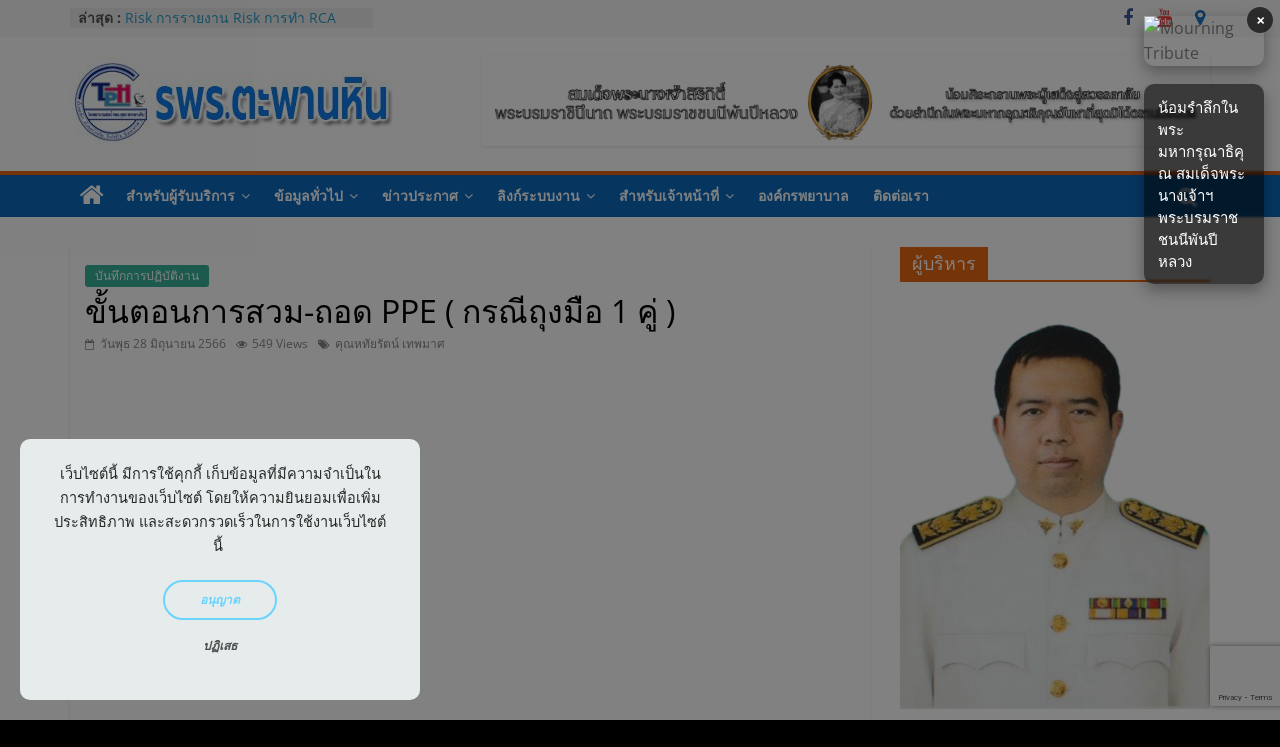

--- FILE ---
content_type: text/html; charset=UTF-8
request_url: https://www.tphcp.go.th/2023/06/%E0%B8%82%E0%B8%B1%E0%B9%89%E0%B8%99%E0%B8%95%E0%B8%AD%E0%B8%99%E0%B8%81%E0%B8%B2%E0%B8%A3%E0%B8%AA%E0%B8%A7%E0%B8%A1-%E0%B8%96%E0%B8%AD%E0%B8%94-ppe-%E0%B8%81%E0%B8%A3%E0%B8%93%E0%B8%B5%E0%B8%96-2/
body_size: 19399
content:
<!DOCTYPE html>
<html lang="th">
<head>
			<meta charset="UTF-8" />
		<meta name="viewport" content="width=device-width, initial-scale=1">
		<link rel="profile" href="http://gmpg.org/xfn/11" />
		<title>ขั้นตอนการสวม-ถอด PPE ( กรณีถุงมือ 1 คู่ ) &#8211; โรงพยาบาลสมเด็จพระยุพราชตะพานหิน</title>
<meta name='robots' content='max-image-preview:large' />
<link rel='dns-prefetch' href='//maps.googleapis.com' />
<link rel='dns-prefetch' href='//www.google.com' />
<link rel='dns-prefetch' href='//s.w.org' />
<link rel="alternate" type="application/rss+xml" title="โรงพยาบาลสมเด็จพระยุพราชตะพานหิน &raquo; ฟีด" href="https://www.tphcp.go.th/feed/" />
<link rel="alternate" type="application/rss+xml" title="โรงพยาบาลสมเด็จพระยุพราชตะพานหิน &raquo; ฟีดความเห็น" href="https://www.tphcp.go.th/comments/feed/" />
<script type="text/javascript">
window._wpemojiSettings = {"baseUrl":"https:\/\/s.w.org\/images\/core\/emoji\/13.1.0\/72x72\/","ext":".png","svgUrl":"https:\/\/s.w.org\/images\/core\/emoji\/13.1.0\/svg\/","svgExt":".svg","source":{"concatemoji":"https:\/\/www.tphcp.go.th\/wp-includes\/js\/wp-emoji-release.min.js?ver=5.9.12"}};
/*! This file is auto-generated */
!function(e,a,t){var n,r,o,i=a.createElement("canvas"),p=i.getContext&&i.getContext("2d");function s(e,t){var a=String.fromCharCode;p.clearRect(0,0,i.width,i.height),p.fillText(a.apply(this,e),0,0);e=i.toDataURL();return p.clearRect(0,0,i.width,i.height),p.fillText(a.apply(this,t),0,0),e===i.toDataURL()}function c(e){var t=a.createElement("script");t.src=e,t.defer=t.type="text/javascript",a.getElementsByTagName("head")[0].appendChild(t)}for(o=Array("flag","emoji"),t.supports={everything:!0,everythingExceptFlag:!0},r=0;r<o.length;r++)t.supports[o[r]]=function(e){if(!p||!p.fillText)return!1;switch(p.textBaseline="top",p.font="600 32px Arial",e){case"flag":return s([127987,65039,8205,9895,65039],[127987,65039,8203,9895,65039])?!1:!s([55356,56826,55356,56819],[55356,56826,8203,55356,56819])&&!s([55356,57332,56128,56423,56128,56418,56128,56421,56128,56430,56128,56423,56128,56447],[55356,57332,8203,56128,56423,8203,56128,56418,8203,56128,56421,8203,56128,56430,8203,56128,56423,8203,56128,56447]);case"emoji":return!s([10084,65039,8205,55357,56613],[10084,65039,8203,55357,56613])}return!1}(o[r]),t.supports.everything=t.supports.everything&&t.supports[o[r]],"flag"!==o[r]&&(t.supports.everythingExceptFlag=t.supports.everythingExceptFlag&&t.supports[o[r]]);t.supports.everythingExceptFlag=t.supports.everythingExceptFlag&&!t.supports.flag,t.DOMReady=!1,t.readyCallback=function(){t.DOMReady=!0},t.supports.everything||(n=function(){t.readyCallback()},a.addEventListener?(a.addEventListener("DOMContentLoaded",n,!1),e.addEventListener("load",n,!1)):(e.attachEvent("onload",n),a.attachEvent("onreadystatechange",function(){"complete"===a.readyState&&t.readyCallback()})),(n=t.source||{}).concatemoji?c(n.concatemoji):n.wpemoji&&n.twemoji&&(c(n.twemoji),c(n.wpemoji)))}(window,document,window._wpemojiSettings);
</script>
<style type="text/css">
img.wp-smiley,
img.emoji {
	display: inline !important;
	border: none !important;
	box-shadow: none !important;
	height: 1em !important;
	width: 1em !important;
	margin: 0 0.07em !important;
	vertical-align: -0.1em !important;
	background: none !important;
	padding: 0 !important;
}
</style>
	<link rel='stylesheet' id='wp-block-library-css'  href='https://www.tphcp.go.th/wp-includes/css/dist/block-library/style.min.css?ver=5.9.12' type='text/css' media='all' />
<style id='wp-block-library-theme-inline-css' type='text/css'>
.wp-block-audio figcaption{color:#555;font-size:13px;text-align:center}.is-dark-theme .wp-block-audio figcaption{color:hsla(0,0%,100%,.65)}.wp-block-code>code{font-family:Menlo,Consolas,monaco,monospace;color:#1e1e1e;padding:.8em 1em;border:1px solid #ddd;border-radius:4px}.wp-block-embed figcaption{color:#555;font-size:13px;text-align:center}.is-dark-theme .wp-block-embed figcaption{color:hsla(0,0%,100%,.65)}.blocks-gallery-caption{color:#555;font-size:13px;text-align:center}.is-dark-theme .blocks-gallery-caption{color:hsla(0,0%,100%,.65)}.wp-block-image figcaption{color:#555;font-size:13px;text-align:center}.is-dark-theme .wp-block-image figcaption{color:hsla(0,0%,100%,.65)}.wp-block-pullquote{border-top:4px solid;border-bottom:4px solid;margin-bottom:1.75em;color:currentColor}.wp-block-pullquote__citation,.wp-block-pullquote cite,.wp-block-pullquote footer{color:currentColor;text-transform:uppercase;font-size:.8125em;font-style:normal}.wp-block-quote{border-left:.25em solid;margin:0 0 1.75em;padding-left:1em}.wp-block-quote cite,.wp-block-quote footer{color:currentColor;font-size:.8125em;position:relative;font-style:normal}.wp-block-quote.has-text-align-right{border-left:none;border-right:.25em solid;padding-left:0;padding-right:1em}.wp-block-quote.has-text-align-center{border:none;padding-left:0}.wp-block-quote.is-large,.wp-block-quote.is-style-large,.wp-block-quote.is-style-plain{border:none}.wp-block-search .wp-block-search__label{font-weight:700}.wp-block-group:where(.has-background){padding:1.25em 2.375em}.wp-block-separator{border:none;border-bottom:2px solid;margin-left:auto;margin-right:auto;opacity:.4}.wp-block-separator:not(.is-style-wide):not(.is-style-dots){width:100px}.wp-block-separator.has-background:not(.is-style-dots){border-bottom:none;height:1px}.wp-block-separator.has-background:not(.is-style-wide):not(.is-style-dots){height:2px}.wp-block-table thead{border-bottom:3px solid}.wp-block-table tfoot{border-top:3px solid}.wp-block-table td,.wp-block-table th{padding:.5em;border:1px solid;word-break:normal}.wp-block-table figcaption{color:#555;font-size:13px;text-align:center}.is-dark-theme .wp-block-table figcaption{color:hsla(0,0%,100%,.65)}.wp-block-video figcaption{color:#555;font-size:13px;text-align:center}.is-dark-theme .wp-block-video figcaption{color:hsla(0,0%,100%,.65)}.wp-block-template-part.has-background{padding:1.25em 2.375em;margin-top:0;margin-bottom:0}
</style>
<style id='global-styles-inline-css' type='text/css'>
body{--wp--preset--color--black: #000000;--wp--preset--color--cyan-bluish-gray: #abb8c3;--wp--preset--color--white: #ffffff;--wp--preset--color--pale-pink: #f78da7;--wp--preset--color--vivid-red: #cf2e2e;--wp--preset--color--luminous-vivid-orange: #ff6900;--wp--preset--color--luminous-vivid-amber: #fcb900;--wp--preset--color--light-green-cyan: #7bdcb5;--wp--preset--color--vivid-green-cyan: #00d084;--wp--preset--color--pale-cyan-blue: #8ed1fc;--wp--preset--color--vivid-cyan-blue: #0693e3;--wp--preset--color--vivid-purple: #9b51e0;--wp--preset--gradient--vivid-cyan-blue-to-vivid-purple: linear-gradient(135deg,rgba(6,147,227,1) 0%,rgb(155,81,224) 100%);--wp--preset--gradient--light-green-cyan-to-vivid-green-cyan: linear-gradient(135deg,rgb(122,220,180) 0%,rgb(0,208,130) 100%);--wp--preset--gradient--luminous-vivid-amber-to-luminous-vivid-orange: linear-gradient(135deg,rgba(252,185,0,1) 0%,rgba(255,105,0,1) 100%);--wp--preset--gradient--luminous-vivid-orange-to-vivid-red: linear-gradient(135deg,rgba(255,105,0,1) 0%,rgb(207,46,46) 100%);--wp--preset--gradient--very-light-gray-to-cyan-bluish-gray: linear-gradient(135deg,rgb(238,238,238) 0%,rgb(169,184,195) 100%);--wp--preset--gradient--cool-to-warm-spectrum: linear-gradient(135deg,rgb(74,234,220) 0%,rgb(151,120,209) 20%,rgb(207,42,186) 40%,rgb(238,44,130) 60%,rgb(251,105,98) 80%,rgb(254,248,76) 100%);--wp--preset--gradient--blush-light-purple: linear-gradient(135deg,rgb(255,206,236) 0%,rgb(152,150,240) 100%);--wp--preset--gradient--blush-bordeaux: linear-gradient(135deg,rgb(254,205,165) 0%,rgb(254,45,45) 50%,rgb(107,0,62) 100%);--wp--preset--gradient--luminous-dusk: linear-gradient(135deg,rgb(255,203,112) 0%,rgb(199,81,192) 50%,rgb(65,88,208) 100%);--wp--preset--gradient--pale-ocean: linear-gradient(135deg,rgb(255,245,203) 0%,rgb(182,227,212) 50%,rgb(51,167,181) 100%);--wp--preset--gradient--electric-grass: linear-gradient(135deg,rgb(202,248,128) 0%,rgb(113,206,126) 100%);--wp--preset--gradient--midnight: linear-gradient(135deg,rgb(2,3,129) 0%,rgb(40,116,252) 100%);--wp--preset--duotone--dark-grayscale: url('#wp-duotone-dark-grayscale');--wp--preset--duotone--grayscale: url('#wp-duotone-grayscale');--wp--preset--duotone--purple-yellow: url('#wp-duotone-purple-yellow');--wp--preset--duotone--blue-red: url('#wp-duotone-blue-red');--wp--preset--duotone--midnight: url('#wp-duotone-midnight');--wp--preset--duotone--magenta-yellow: url('#wp-duotone-magenta-yellow');--wp--preset--duotone--purple-green: url('#wp-duotone-purple-green');--wp--preset--duotone--blue-orange: url('#wp-duotone-blue-orange');--wp--preset--font-size--small: 13px;--wp--preset--font-size--medium: 20px;--wp--preset--font-size--large: 36px;--wp--preset--font-size--x-large: 42px;}.has-black-color{color: var(--wp--preset--color--black) !important;}.has-cyan-bluish-gray-color{color: var(--wp--preset--color--cyan-bluish-gray) !important;}.has-white-color{color: var(--wp--preset--color--white) !important;}.has-pale-pink-color{color: var(--wp--preset--color--pale-pink) !important;}.has-vivid-red-color{color: var(--wp--preset--color--vivid-red) !important;}.has-luminous-vivid-orange-color{color: var(--wp--preset--color--luminous-vivid-orange) !important;}.has-luminous-vivid-amber-color{color: var(--wp--preset--color--luminous-vivid-amber) !important;}.has-light-green-cyan-color{color: var(--wp--preset--color--light-green-cyan) !important;}.has-vivid-green-cyan-color{color: var(--wp--preset--color--vivid-green-cyan) !important;}.has-pale-cyan-blue-color{color: var(--wp--preset--color--pale-cyan-blue) !important;}.has-vivid-cyan-blue-color{color: var(--wp--preset--color--vivid-cyan-blue) !important;}.has-vivid-purple-color{color: var(--wp--preset--color--vivid-purple) !important;}.has-black-background-color{background-color: var(--wp--preset--color--black) !important;}.has-cyan-bluish-gray-background-color{background-color: var(--wp--preset--color--cyan-bluish-gray) !important;}.has-white-background-color{background-color: var(--wp--preset--color--white) !important;}.has-pale-pink-background-color{background-color: var(--wp--preset--color--pale-pink) !important;}.has-vivid-red-background-color{background-color: var(--wp--preset--color--vivid-red) !important;}.has-luminous-vivid-orange-background-color{background-color: var(--wp--preset--color--luminous-vivid-orange) !important;}.has-luminous-vivid-amber-background-color{background-color: var(--wp--preset--color--luminous-vivid-amber) !important;}.has-light-green-cyan-background-color{background-color: var(--wp--preset--color--light-green-cyan) !important;}.has-vivid-green-cyan-background-color{background-color: var(--wp--preset--color--vivid-green-cyan) !important;}.has-pale-cyan-blue-background-color{background-color: var(--wp--preset--color--pale-cyan-blue) !important;}.has-vivid-cyan-blue-background-color{background-color: var(--wp--preset--color--vivid-cyan-blue) !important;}.has-vivid-purple-background-color{background-color: var(--wp--preset--color--vivid-purple) !important;}.has-black-border-color{border-color: var(--wp--preset--color--black) !important;}.has-cyan-bluish-gray-border-color{border-color: var(--wp--preset--color--cyan-bluish-gray) !important;}.has-white-border-color{border-color: var(--wp--preset--color--white) !important;}.has-pale-pink-border-color{border-color: var(--wp--preset--color--pale-pink) !important;}.has-vivid-red-border-color{border-color: var(--wp--preset--color--vivid-red) !important;}.has-luminous-vivid-orange-border-color{border-color: var(--wp--preset--color--luminous-vivid-orange) !important;}.has-luminous-vivid-amber-border-color{border-color: var(--wp--preset--color--luminous-vivid-amber) !important;}.has-light-green-cyan-border-color{border-color: var(--wp--preset--color--light-green-cyan) !important;}.has-vivid-green-cyan-border-color{border-color: var(--wp--preset--color--vivid-green-cyan) !important;}.has-pale-cyan-blue-border-color{border-color: var(--wp--preset--color--pale-cyan-blue) !important;}.has-vivid-cyan-blue-border-color{border-color: var(--wp--preset--color--vivid-cyan-blue) !important;}.has-vivid-purple-border-color{border-color: var(--wp--preset--color--vivid-purple) !important;}.has-vivid-cyan-blue-to-vivid-purple-gradient-background{background: var(--wp--preset--gradient--vivid-cyan-blue-to-vivid-purple) !important;}.has-light-green-cyan-to-vivid-green-cyan-gradient-background{background: var(--wp--preset--gradient--light-green-cyan-to-vivid-green-cyan) !important;}.has-luminous-vivid-amber-to-luminous-vivid-orange-gradient-background{background: var(--wp--preset--gradient--luminous-vivid-amber-to-luminous-vivid-orange) !important;}.has-luminous-vivid-orange-to-vivid-red-gradient-background{background: var(--wp--preset--gradient--luminous-vivid-orange-to-vivid-red) !important;}.has-very-light-gray-to-cyan-bluish-gray-gradient-background{background: var(--wp--preset--gradient--very-light-gray-to-cyan-bluish-gray) !important;}.has-cool-to-warm-spectrum-gradient-background{background: var(--wp--preset--gradient--cool-to-warm-spectrum) !important;}.has-blush-light-purple-gradient-background{background: var(--wp--preset--gradient--blush-light-purple) !important;}.has-blush-bordeaux-gradient-background{background: var(--wp--preset--gradient--blush-bordeaux) !important;}.has-luminous-dusk-gradient-background{background: var(--wp--preset--gradient--luminous-dusk) !important;}.has-pale-ocean-gradient-background{background: var(--wp--preset--gradient--pale-ocean) !important;}.has-electric-grass-gradient-background{background: var(--wp--preset--gradient--electric-grass) !important;}.has-midnight-gradient-background{background: var(--wp--preset--gradient--midnight) !important;}.has-small-font-size{font-size: var(--wp--preset--font-size--small) !important;}.has-medium-font-size{font-size: var(--wp--preset--font-size--medium) !important;}.has-large-font-size{font-size: var(--wp--preset--font-size--large) !important;}.has-x-large-font-size{font-size: var(--wp--preset--font-size--x-large) !important;}
</style>
<link rel='stylesheet' id='contact-form-7-css'  href='https://www.tphcp.go.th/wp-content/plugins/contact-form-7/includes/css/styles.css?ver=5.5.3' type='text/css' media='all' />
<link rel='stylesheet' id='wpdm-font-awesome-css'  href='https://www.tphcp.go.th/wp-content/plugins/download-manager/assets/fontawesome/css/all.css?ver=5.9.12' type='text/css' media='all' />
<link rel='stylesheet' id='wpdm-front-bootstrap-css'  href='https://www.tphcp.go.th/wp-content/plugins/download-manager/assets/bootstrap/css/bootstrap.min.css?ver=5.9.12' type='text/css' media='all' />
<link rel='stylesheet' id='wpdm-front-css'  href='https://www.tphcp.go.th/wp-content/plugins/download-manager/assets/css/front.css?ver=5.9.12' type='text/css' media='all' />
<link rel='stylesheet' id='colormag_style-css'  href='https://www.tphcp.go.th/wp-content/themes/colormag-pro/style.css?ver=3.4.0' type='text/css' media='all' />
<style id='colormag_style-inline-css' type='text/css'>
.colormag-button, blockquote, button, input[type=reset], input[type=button], input[type=submit], .home-icon.front_page_on, .main-navigation a:hover, .main-navigation ul li ul li a:hover, .main-navigation ul li ul li:hover>a, .main-navigation ul li.current-menu-ancestor>a, .main-navigation ul li.current-menu-item ul li a:hover, .main-navigation ul li.current-menu-item>a, .main-navigation ul li.current_page_ancestor>a, .main-navigation ul li.current_page_item>a, .main-navigation ul li:hover>a, .main-small-navigation li a:hover, .site-header .menu-toggle:hover, .colormag-header-classic .main-navigation ul ul.sub-menu li:hover > a, .colormag-header-classic .main-navigation ul ul.sub-menu li.current-menu-ancestor > a, .colormag-header-classic .main-navigation ul ul.sub-menu li.current-menu-item > a, .colormag-header-clean #site-navigation .menu-toggle:hover, .colormag-header-clean #site-navigation.main-small-navigation .menu-toggle, .colormag-header-classic #site-navigation.main-small-navigation .menu-toggle, #masthead .main-small-navigation li:hover > a, #masthead .main-small-navigation li.current-page-ancestor > a, #masthead .main-small-navigation li.current-menu-ancestor > a, #masthead .main-small-navigation li.current-page-item > a, #masthead .main-small-navigation li.current-menu-item > a, .colormag-header-classic #site-navigation .menu-toggle:hover, .main-navigation ul li.focus > a, .colormag-header-classic .main-navigation ul ul.sub-menu li.focus > a, .main-small-navigation .current-menu-item>a, .main-small-navigation .current_page_item>a, .colormag-header-clean .main-small-navigation li:hover > a, .colormag-header-clean .main-small-navigation li.current-page-ancestor > a, .colormag-header-clean .main-small-navigation li.current-menu-ancestor > a, .colormag-header-clean .main-small-navigation li.current-page-item > a, .colormag-header-clean .main-small-navigation li.current-menu-item > a, .fa.search-top:hover, .widget_featured_posts .article-content .above-entry-meta .cat-links a, .widget_call_to_action .btn--primary, .colormag-footer--classic .footer-widgets-area .widget-title span::before, .colormag-footer--classic-bordered .footer-widgets-area .widget-title span::before, .widget_featured_posts .widget-title span, .widget_featured_slider .slide-content .above-entry-meta .cat-links a, .widget_highlighted_posts .article-content .above-entry-meta .cat-links a, .category-slide-next, .category-slide-prev, .slide-next, .slide-prev, .tabbed-widget ul li, #content .wp-pagenavi .current,#content .wp-pagenavi a:hover, #secondary .widget-title span,#content .post .article-content .above-entry-meta .cat-links a, .page-header .page-title span, .entry-meta .post-format i, .format-link, .more-link, .infinite-scroll .tg-infinite-scroll, .no-more-post-text, .pagination span, .comments-area .comment-author-link span, .footer-widgets-area .widget-title span, .advertisement_above_footer .widget-title span, .sub-toggle, .error, #primary .widget-title span, .related-posts-wrapper.style-three .article-content .entry-title a:hover:before, .widget_slider_area .widget-title span, .widget_beside_slider .widget-title span, .top-full-width-sidebar .widget-title span, .wp-block-quote, .wp-block-quote.is-style-large, .wp-block-quote.has-text-align-right, .page-numbers .current{background-color:rgb(234,105,18);}a, #masthead .main-small-navigation li:hover > .sub-toggle i, #masthead .main-small-navigation li.current-page-ancestor > .sub-toggle i, #masthead .main-small-navigation li.current-menu-ancestor > .sub-toggle i, #masthead .main-small-navigation li.current-page-item > .sub-toggle i, #masthead .main-small-navigation li.current-menu-item > .sub-toggle i, .colormag-header-classic #site-navigation .fa.search-top:hover, .colormag-header-classic #site-navigation.main-small-navigation .random-post a:hover .fa-random, .colormag-header-classic #site-navigation.main-navigation .random-post a:hover .fa-random, .colormag-header-classic .breaking-news .newsticker a:hover, .dark-skin .colormag-header-classic #site-navigation.main-navigation .home-icon:hover .fa, .colormag-header-classic .main-navigation .home-icon a:hover .fa, .byline a:hover, .comments a:hover, .edit-link a:hover, .posted-on a:hover, .social-links:not(.search-random-icons-container .social-links) i.fa:hover, .tag-links a:hover, .colormag-header-clean .social-links li:hover i.fa, .colormag-header-classic .social-links li:hover i.fa, .colormag-header-clean .breaking-news .newsticker a:hover, .widget_featured_posts .article-content .entry-title a:hover, .widget_featured_slider .slide-content .below-entry-meta .byline a:hover, .widget_featured_slider .slide-content .below-entry-meta .comments a:hover, .widget_featured_slider .slide-content .below-entry-meta .posted-on a:hover, .widget_featured_slider .slide-content .entry-title a:hover, .widget_block_picture_news.widget_featured_posts .article-content .entry-title a:hover, .widget_highlighted_posts .article-content .below-entry-meta .byline a:hover, .widget_highlighted_posts .article-content .below-entry-meta .comments a:hover, .widget_highlighted_posts .article-content .below-entry-meta .posted-on a:hover, .widget_highlighted_posts .article-content .entry-title a:hover, i.fa-arrow-up, i.fa-arrow-down, #site-title a, #content .post .article-content .entry-title a:hover, .entry-meta .byline i, .entry-meta .cat-links i, .entry-meta a, .post .entry-title a:hover, .search .entry-title a:hover, .entry-meta .comments-link a:hover, .entry-meta .edit-link a:hover, .entry-meta .posted-on a:hover, .entry-meta .tag-links a:hover, .single #content .tags a:hover, .count, .next a:hover, .previous a:hover, .related-posts-main-title .fa, .single-related-posts .article-content .entry-title a:hover, .pagination a span:hover, #content .comments-area a.comment-edit-link:hover, #content .comments-area a.comment-permalink:hover, #content .comments-area article header cite a:hover, .comments-area .comment-author-link a:hover, .comment .comment-reply-link:hover, .nav-next a, .nav-previous a, #colophon .footer-menu ul li a:hover, .footer-widgets-area a:hover, a#scroll-up i, .main-small-navigation li.current-menu-item > .sub-toggle i, .num-404, .related-posts-wrapper-flyout .entry-title a:hover, .human-diff-time .human-diff-time-display:hover{color:rgb(234,105,18);}#site-navigation{border-top-color:rgb(234,105,18);}colormag-header-classic .main-navigation ul ul.sub-menu li:hover, colormag-header-classic .main-navigation ul ul.sub-menu li.current-menu-ancestor, colormag-header-classic .main-navigation ul ul.sub-menu li.current-menu-item, colormag-header-classic #site-navigation .menu-toggle:hover, colormag-header-classic #site-navigation.main-small-navigation .menu-toggle, colormag-header-classic .main-navigation ul > li:hover > a, colormag-header-classic .main-navigation ul > li.current-menu-item > a, colormag-header-classic .main-navigation ul > li.current-menu-ancestor > a, .colormag-header-classic .main-navigation ul li.focus > a, .pagination a span:hover{border-color:rgb(234,105,18);}.widget_featured_posts .widget-title, #secondary .widget-title, #tertiary .widget-title, .page-header .page-title, .footer-widgets-area .widget-title, .advertisement_above_footer .widget-title, #primary .widget-title, .widget_slider_area .widget-title, .widget_beside_slider .widget-title, .top-full-width-sidebar .widget-title{border-bottom-color:rgb(234,105,18);}.entry-content a{color:rgb(40,157,204);}.breaking-news-latest{color:rgb(85,85,85);}#site-title a{color:rgb(40,157,204);}.main-navigation a, .main-navigation ul li ul li a, .main-navigation ul li.current-menu-item ul li a, .main-navigation ul li ul li.current-menu-item a, .main-navigation ul li.current_page_ancestor ul li a, .main-navigation ul li.current-menu-ancestor ul li a, .main-navigation ul li.current_page_item ul li a, .main-navigation li.menu-item-has-children>a::after, .main-navigation li.page_item_has_children>a::after{color:rgb(255,255,255);}.main-navigation a:hover, .main-navigation ul li.current-menu-item a, .main-navigation ul li ul li.current-menu-item a, .main-navigation ul li.current_page_ancestor a, .main-navigation ul li.current-menu-ancestor a, .main-navigation ul li.current_page_item a, .main-navigation ul li:hover>a, .main-navigation ul li ul li a:hover, .main-navigation ul li ul li:hover>a, .main-navigation ul li.current-menu-item ul li a:hover, .main-navigation li.page_item_has_children.current-menu-item>a::after{color:rgb(255,255,255);}#site-navigation, .colormag-header-clean #site-navigation .inner-wrap, .colormag-header-clean--full-width #site-navigation{background-color:rgb(13,108,191);}.main-navigation .sub-menu, .main-navigation .children{background-color:rgb(30,115,190);}#site-navigation{border-top-color:rgb(234,100,23);}.type-page .entry-title, .type-page .entry-title a{color:rgb(221,51,51);}.colormag-button, input[type="reset"], input[type="button"], input[type="submit"], button, .more-link span{font-style:italic;}#colophon, .footer-widgets-wrapper{background-color:rgb(12,43,94);}.footer-socket-wrapper{background-color:rgb(12,43,94);}.footer-socket-wrapper .copyright{color:rgb(177,182,182);}body, button, input, select ,textarea{color:rgb(68,68,68);}h1, h2, h3, h4, h5, h6{color:rgb(0,0,0);}h1{color:rgb(0,0,0);}#secondary .widget-title span, #tertiary .widget-title span{color:rgb(255,255,255);}.footer-widgets-area .widget-title span{color:rgb(255,255,255);}.footer-widgets-area, .footer-widgets-area p{color:rgb(255,255,255);}.footer-widgets-area a:hover{color:rgb(40,157,204);}body, button, input, select, textarea, blockquote p, .entry-meta, .more-link, dl, .previous a, .next a, .nav-previous a, .nav-next a, #respond h3#reply-title #cancel-comment-reply-link, #respond form input[type="text"], #respond form textarea, #secondary .widget, .error-404 .widget{}h1 ,h2, h3, h4, h5, h6{}
</style>
<link rel='stylesheet' id='colormag-featured-image-popup-css-css'  href='https://www.tphcp.go.th/wp-content/themes/colormag-pro/js/magnific-popup/magnific-popup.min.css?ver=3.4.0' type='text/css' media='all' />
<link rel='stylesheet' id='colormag-fontawesome-css'  href='https://www.tphcp.go.th/wp-content/themes/colormag-pro/fontawesome/css/font-awesome.min.css?ver=3.4.0' type='text/css' media='all' />
<script type='text/javascript' src='https://www.tphcp.go.th/wp-includes/js/jquery/jquery.min.js?ver=3.6.0' id='jquery-core-js'></script>
<script type='text/javascript' src='https://www.tphcp.go.th/wp-includes/js/jquery/jquery-migrate.min.js?ver=3.3.2' id='jquery-migrate-js'></script>
<script type='text/javascript' src='https://www.tphcp.go.th/wp-content/plugins/download-manager/assets/bootstrap/js/popper.min.js?ver=5.9.12' id='wpdm-poper-js'></script>
<script type='text/javascript' src='https://www.tphcp.go.th/wp-content/plugins/download-manager/assets/bootstrap/js/bootstrap.min.js?ver=5.9.12' id='wpdm-front-bootstrap-js'></script>
<script type='text/javascript' id='wpdm-frontjs-js-extra'>
/* <![CDATA[ */
var wpdm_url = {"home":"https:\/\/www.tphcp.go.th\/","site":"https:\/\/www.tphcp.go.th\/","ajax":"https:\/\/www.tphcp.go.th\/wp-admin\/admin-ajax.php"};
var wpdm_js = {"spinner":"<i class=\"fas fa-sun fa-spin\"><\/i>"};
/* ]]> */
</script>
<script type='text/javascript' src='https://www.tphcp.go.th/wp-content/plugins/download-manager/assets/js/front.js?ver=3.2.29' id='wpdm-frontjs-js'></script>
<!--[if lte IE 8]>
<script type='text/javascript' src='https://www.tphcp.go.th/wp-content/themes/colormag-pro/js/html5shiv.min.js?ver=3.4.0' id='html5-js'></script>
<![endif]-->
<link rel="EditURI" type="application/rsd+xml" title="RSD" href="https://www.tphcp.go.th/xmlrpc.php?rsd" />
<link rel="wlwmanifest" type="application/wlwmanifest+xml" href="https://www.tphcp.go.th/wp-includes/wlwmanifest.xml" /> 
<meta name="generator" content="WordPress 5.9.12" />
<link rel="canonical" href="https://www.tphcp.go.th/2023/06/%e0%b8%82%e0%b8%b1%e0%b9%89%e0%b8%99%e0%b8%95%e0%b8%ad%e0%b8%99%e0%b8%81%e0%b8%b2%e0%b8%a3%e0%b8%aa%e0%b8%a7%e0%b8%a1-%e0%b8%96%e0%b8%ad%e0%b8%94-ppe-%e0%b8%81%e0%b8%a3%e0%b8%93%e0%b8%b5%e0%b8%96-2/" />
<link rel='shortlink' href='https://www.tphcp.go.th/?p=2232' />
<link rel="alternate" type="application/json+oembed" href="https://www.tphcp.go.th/wp-json/oembed/1.0/embed?url=https%3A%2F%2Fwww.tphcp.go.th%2F2023%2F06%2F%25e0%25b8%2582%25e0%25b8%25b1%25e0%25b9%2589%25e0%25b8%2599%25e0%25b8%2595%25e0%25b8%25ad%25e0%25b8%2599%25e0%25b8%2581%25e0%25b8%25b2%25e0%25b8%25a3%25e0%25b8%25aa%25e0%25b8%25a7%25e0%25b8%25a1-%25e0%25b8%2596%25e0%25b8%25ad%25e0%25b8%2594-ppe-%25e0%25b8%2581%25e0%25b8%25a3%25e0%25b8%2593%25e0%25b8%25b5%25e0%25b8%2596-2%2F" />
<link rel="alternate" type="text/xml+oembed" href="https://www.tphcp.go.th/wp-json/oembed/1.0/embed?url=https%3A%2F%2Fwww.tphcp.go.th%2F2023%2F06%2F%25e0%25b8%2582%25e0%25b8%25b1%25e0%25b9%2589%25e0%25b8%2599%25e0%25b8%2595%25e0%25b8%25ad%25e0%25b8%2599%25e0%25b8%2581%25e0%25b8%25b2%25e0%25b8%25a3%25e0%25b8%25aa%25e0%25b8%25a7%25e0%25b8%25a1-%25e0%25b8%2596%25e0%25b8%25ad%25e0%25b8%2594-ppe-%25e0%25b8%2581%25e0%25b8%25a3%25e0%25b8%2593%25e0%25b8%25b5%25e0%25b8%2596-2%2F&#038;format=xml" />
<!-- Analytics by WP-Statistics v13.1.3 - https://wp-statistics.com/ -->
<style type="text/css" id="custom-background-css">
body.custom-background { background-color: #000000; }
</style>
	<link rel="icon" href="https://www.tphcp.go.th/wp-content/uploads/2021/10/cropped-tphcp-connect-logo2-32x32.png" sizes="32x32" />
<link rel="icon" href="https://www.tphcp.go.th/wp-content/uploads/2021/10/cropped-tphcp-connect-logo2-192x192.png" sizes="192x192" />
<link rel="apple-touch-icon" href="https://www.tphcp.go.th/wp-content/uploads/2021/10/cropped-tphcp-connect-logo2-180x180.png" />
<meta name="msapplication-TileImage" content="https://www.tphcp.go.th/wp-content/uploads/2021/10/cropped-tphcp-connect-logo2-270x270.png" />
	<style id="tmw-mourning-mode">
		/* โทนรวม */
					html { filter: grayscale(0%) !important; }
		
		html:before{
			content:""; position:fixed; inset:0;
			background:#000; opacity:0;
			pointer-events:none; z-index:2147483646;
		}

		/* Floating Tribute */
		#tmw-mm-tribute{
			display:none; position:fixed; right: 16px;top: 16px;			max-width: 120px;
			width:auto; z-index:2147483647; pointer-events:auto;
			display:flex; flex-direction:column; align-items:flex-end; gap:8px;
			filter:none !important;
		}
		#tmw-mm-tribute .tmw-mm-close{
			position:absolute; right:-10px; top:-10px; width:28px; height:28px; border-radius:30px;
			background:rgba(0,0,0,.65); color:#fff; font-weight:bold; border:1px solid rgba(255,255,255,.4);
			cursor:pointer; display:flex; align-items:center; justify-content:center;
		}
		#tmw-mm-tribute .tmw-mm-box{
			position:relative; background:rgba(0,0,0,.55); color:#fff; line-height:1.5;
			padding:12px 14px; border-radius:10px; box-shadow:0 6px 16px rgba(0,0,0,.35); backdrop-filter:blur(1px);
			font-size:15px; max-width:100%;
			filter:none !important;
		}
		#tmw-mm-tribute img{
			display:block; width:100%; height:auto; border-radius:10px; box-shadow:0 6px 16px rgba(0,0,0,.35);
			opacity: 1;
			filter: grayscale(0%) !important;
			max-height: clamp(120px, 35vh, 360px);
			object-fit: contain;
		}
		#tmw-mm-tribute *:not(img){ filter:none !important; }

		@media (max-width: 600px){
			#tmw-mm-tribute{
				max-width: min(calc(100vw - 24px), 120px);
				right:12px;				top:12px;			}
			#tmw-mm-tribute img{ max-height: clamp(100px, 28vh, 260px); }
		}
		@media print{
			html{ filter:none !important; }
			html:before, #tmw-mm-tribute{ display:none !important; }
		}
	</style>
	<div id="tmw-mm-tribute" role="note" aria-label="ข้อความไว้อาลัย" data-dismiss-key="212989d419a0"><button class="tmw-mm-close" aria-label="ปิด">&times;</button><img src="https://tongmeweb.com/wp-content/uploads/2025/10/Queen_Sirikit_Royal-Monogram.png" alt="Mourning Tribute"><div class="tmw-mm-box">น้อมรำลึกในพระมหากรุณาธิคุณ สมเด็จพระนางเจ้าฯ พระบรมราชชนนีพันปีหลวง</div></div>		<script>
		(function(){
			var el = document.getElementById('tmw-mm-tribute');
			if (!el) return;
			var key = 'tmwMMdismiss_'+el.getAttribute('data-dismiss-key');
			try { if (localStorage.getItem(key)==='1') return; } catch(e){}
			el.style.display='flex';
			var btn = el.querySelector('.tmw-mm-close');
			if (btn){
				btn.addEventListener('click', function(){
					el.remove();
					try { localStorage.setItem(key,'1'); } catch(e){}
				});
			}
		})();
		</script>
			<script>
	(function(){
		var src = "https:\/\/www.tphcp.go.th\/wp-content\/uploads\/2021\/10\/cropped-tphcp-connect-logo2-192x192.png";
		var g   = 0;
		var d   = 0; // 0-100 overlay เป็นสีดำ

		try{
			var img = new Image();
			img.crossOrigin = 'anonymous';
			img.onload = function(){
				var size = Math.max(32, Math.min(img.width, img.height));
				var cv = document.createElement('canvas');
				cv.width = cv.height = size;
				var ctx = cv.getContext('2d');

				/* ใช้ filter ของ canvas รองรับสมัยใหม่ */
				ctx.filter = 'grayscale(' + g + '%)';
				ctx.drawImage(img, 0, 0, size, size);
				if (d > 0){
					ctx.globalAlpha = d/100;
					ctx.fillStyle = '#000';
					ctx.fillRect(0,0,size,size);
					ctx.globalAlpha = 1;
				}

				var url;
				try { url = cv.toDataURL('image/png'); } catch(e){ url = null; }

				if (url){
					var sels = 'link[rel~="icon"], link[rel="shortcut icon"], link[rel="apple-touch-icon"]';
					var ls = document.querySelectorAll(sels);
					if (ls.length){
						ls.forEach(function(l){ l.href = url; l.type='image/png'; });
					}else{
						var l = document.createElement('link');
						l.rel = 'icon'; l.type = 'image/png'; l.href = url;
						document.head.appendChild(l);
					}
				}
			};
			img.onerror = function(){ /* เงียบ: ใช้ไอคอนเดิม */ };
			img.src = src;
		}catch(e){ /* ข้าม ถ้าเบราว์เซอร์ไม่รองรับ */ }
	})();
	</script>
	<meta name="generator" content="WordPress Download Manager 3.2.29" />
                <link href="https://fonts.googleapis.com/css?family=Rubik"
              rel="stylesheet">
        <style>
            .w3eden .fetfont,
            .w3eden .btn,
            .w3eden .btn.wpdm-front h3.title,
            .w3eden .wpdm-social-lock-box .IN-widget a span:last-child,
            .w3eden #xfilelist .panel-heading,
            .w3eden .wpdm-frontend-tabs a,
            .w3eden .alert:before,
            .w3eden .panel .panel-heading,
            .w3eden .discount-msg,
            .w3eden .panel.dashboard-panel h3,
            .w3eden #wpdm-dashboard-sidebar .list-group-item,
            .w3eden #package-description .wp-switch-editor,
            .w3eden .w3eden.author-dashbboard .nav.nav-tabs li a,
            .w3eden .wpdm_cart thead th,
            .w3eden #csp .list-group-item,
            .w3eden .modal-title {
                font-family: Rubik, -apple-system, BlinkMacSystemFont, "Segoe UI", Roboto, Helvetica, Arial, sans-serif, "Apple Color Emoji", "Segoe UI Emoji", "Segoe UI Symbol";
                text-transform: uppercase;
                font-weight: 700;
            }
            .w3eden #csp .list-group-item {
                text-transform: unset;
            }


        </style>
            <style>
        /* WPDM Link Template Styles */        </style>
                <style>

            :root {
                --color-primary: #4a8eff;
                --color-primary-rgb: 74, 142, 255;
                --color-primary-hover: #4a8eff;
                --color-primary-active: #4a8eff;
                --color-secondary: #6c757d;
                --color-secondary-rgb: 108, 117, 125;
                --color-secondary-hover: #6c757d;
                --color-secondary-active: #6c757d;
                --color-success: #018e11;
                --color-success-rgb: 1, 142, 17;
                --color-success-hover: #0aad01;
                --color-success-active: #0c8c01;
                --color-info: #2CA8FF;
                --color-info-rgb: 44, 168, 255;
                --color-info-hover: #2CA8FF;
                --color-info-active: #2CA8FF;
                --color-warning: #FFB236;
                --color-warning-rgb: 255, 178, 54;
                --color-warning-hover: #FFB236;
                --color-warning-active: #FFB236;
                --color-danger: #ff5062;
                --color-danger-rgb: 255, 80, 98;
                --color-danger-hover: #ff5062;
                --color-danger-active: #ff5062;
                --color-green: #30b570;
                --color-blue: #0073ff;
                --color-purple: #8557D3;
                --color-red: #ff5062;
                --color-muted: rgba(69, 89, 122, 0.6);
                --wpdm-font: "Rubik", -apple-system, BlinkMacSystemFont, "Segoe UI", Roboto, Helvetica, Arial, sans-serif, "Apple Color Emoji", "Segoe UI Emoji", "Segoe UI Symbol";
            }

            .wpdm-download-link.btn.btn-primary {
                border-radius: 4px;
            }


        </style>
        </head>

<body class="post-template-default single single-post postid-2232 single-format-standard custom-background wp-custom-logo wp-embed-responsive  wide" itemscope="itemscope" itemtype="http://schema.org/Blog" dir="ltr" >

<svg xmlns="http://www.w3.org/2000/svg" viewBox="0 0 0 0" width="0" height="0" focusable="false" role="none" style="visibility: hidden; position: absolute; left: -9999px; overflow: hidden;" ><defs><filter id="wp-duotone-dark-grayscale"><feColorMatrix color-interpolation-filters="sRGB" type="matrix" values=" .299 .587 .114 0 0 .299 .587 .114 0 0 .299 .587 .114 0 0 .299 .587 .114 0 0 " /><feComponentTransfer color-interpolation-filters="sRGB" ><feFuncR type="table" tableValues="0 0.49803921568627" /><feFuncG type="table" tableValues="0 0.49803921568627" /><feFuncB type="table" tableValues="0 0.49803921568627" /><feFuncA type="table" tableValues="1 1" /></feComponentTransfer><feComposite in2="SourceGraphic" operator="in" /></filter></defs></svg><svg xmlns="http://www.w3.org/2000/svg" viewBox="0 0 0 0" width="0" height="0" focusable="false" role="none" style="visibility: hidden; position: absolute; left: -9999px; overflow: hidden;" ><defs><filter id="wp-duotone-grayscale"><feColorMatrix color-interpolation-filters="sRGB" type="matrix" values=" .299 .587 .114 0 0 .299 .587 .114 0 0 .299 .587 .114 0 0 .299 .587 .114 0 0 " /><feComponentTransfer color-interpolation-filters="sRGB" ><feFuncR type="table" tableValues="0 1" /><feFuncG type="table" tableValues="0 1" /><feFuncB type="table" tableValues="0 1" /><feFuncA type="table" tableValues="1 1" /></feComponentTransfer><feComposite in2="SourceGraphic" operator="in" /></filter></defs></svg><svg xmlns="http://www.w3.org/2000/svg" viewBox="0 0 0 0" width="0" height="0" focusable="false" role="none" style="visibility: hidden; position: absolute; left: -9999px; overflow: hidden;" ><defs><filter id="wp-duotone-purple-yellow"><feColorMatrix color-interpolation-filters="sRGB" type="matrix" values=" .299 .587 .114 0 0 .299 .587 .114 0 0 .299 .587 .114 0 0 .299 .587 .114 0 0 " /><feComponentTransfer color-interpolation-filters="sRGB" ><feFuncR type="table" tableValues="0.54901960784314 0.98823529411765" /><feFuncG type="table" tableValues="0 1" /><feFuncB type="table" tableValues="0.71764705882353 0.25490196078431" /><feFuncA type="table" tableValues="1 1" /></feComponentTransfer><feComposite in2="SourceGraphic" operator="in" /></filter></defs></svg><svg xmlns="http://www.w3.org/2000/svg" viewBox="0 0 0 0" width="0" height="0" focusable="false" role="none" style="visibility: hidden; position: absolute; left: -9999px; overflow: hidden;" ><defs><filter id="wp-duotone-blue-red"><feColorMatrix color-interpolation-filters="sRGB" type="matrix" values=" .299 .587 .114 0 0 .299 .587 .114 0 0 .299 .587 .114 0 0 .299 .587 .114 0 0 " /><feComponentTransfer color-interpolation-filters="sRGB" ><feFuncR type="table" tableValues="0 1" /><feFuncG type="table" tableValues="0 0.27843137254902" /><feFuncB type="table" tableValues="0.5921568627451 0.27843137254902" /><feFuncA type="table" tableValues="1 1" /></feComponentTransfer><feComposite in2="SourceGraphic" operator="in" /></filter></defs></svg><svg xmlns="http://www.w3.org/2000/svg" viewBox="0 0 0 0" width="0" height="0" focusable="false" role="none" style="visibility: hidden; position: absolute; left: -9999px; overflow: hidden;" ><defs><filter id="wp-duotone-midnight"><feColorMatrix color-interpolation-filters="sRGB" type="matrix" values=" .299 .587 .114 0 0 .299 .587 .114 0 0 .299 .587 .114 0 0 .299 .587 .114 0 0 " /><feComponentTransfer color-interpolation-filters="sRGB" ><feFuncR type="table" tableValues="0 0" /><feFuncG type="table" tableValues="0 0.64705882352941" /><feFuncB type="table" tableValues="0 1" /><feFuncA type="table" tableValues="1 1" /></feComponentTransfer><feComposite in2="SourceGraphic" operator="in" /></filter></defs></svg><svg xmlns="http://www.w3.org/2000/svg" viewBox="0 0 0 0" width="0" height="0" focusable="false" role="none" style="visibility: hidden; position: absolute; left: -9999px; overflow: hidden;" ><defs><filter id="wp-duotone-magenta-yellow"><feColorMatrix color-interpolation-filters="sRGB" type="matrix" values=" .299 .587 .114 0 0 .299 .587 .114 0 0 .299 .587 .114 0 0 .299 .587 .114 0 0 " /><feComponentTransfer color-interpolation-filters="sRGB" ><feFuncR type="table" tableValues="0.78039215686275 1" /><feFuncG type="table" tableValues="0 0.94901960784314" /><feFuncB type="table" tableValues="0.35294117647059 0.47058823529412" /><feFuncA type="table" tableValues="1 1" /></feComponentTransfer><feComposite in2="SourceGraphic" operator="in" /></filter></defs></svg><svg xmlns="http://www.w3.org/2000/svg" viewBox="0 0 0 0" width="0" height="0" focusable="false" role="none" style="visibility: hidden; position: absolute; left: -9999px; overflow: hidden;" ><defs><filter id="wp-duotone-purple-green"><feColorMatrix color-interpolation-filters="sRGB" type="matrix" values=" .299 .587 .114 0 0 .299 .587 .114 0 0 .299 .587 .114 0 0 .299 .587 .114 0 0 " /><feComponentTransfer color-interpolation-filters="sRGB" ><feFuncR type="table" tableValues="0.65098039215686 0.40392156862745" /><feFuncG type="table" tableValues="0 1" /><feFuncB type="table" tableValues="0.44705882352941 0.4" /><feFuncA type="table" tableValues="1 1" /></feComponentTransfer><feComposite in2="SourceGraphic" operator="in" /></filter></defs></svg><svg xmlns="http://www.w3.org/2000/svg" viewBox="0 0 0 0" width="0" height="0" focusable="false" role="none" style="visibility: hidden; position: absolute; left: -9999px; overflow: hidden;" ><defs><filter id="wp-duotone-blue-orange"><feColorMatrix color-interpolation-filters="sRGB" type="matrix" values=" .299 .587 .114 0 0 .299 .587 .114 0 0 .299 .587 .114 0 0 .299 .587 .114 0 0 " /><feComponentTransfer color-interpolation-filters="sRGB" ><feFuncR type="table" tableValues="0.098039215686275 1" /><feFuncG type="table" tableValues="0 0.66274509803922" /><feFuncB type="table" tableValues="0.84705882352941 0.41960784313725" /><feFuncA type="table" tableValues="1 1" /></feComponentTransfer><feComposite in2="SourceGraphic" operator="in" /></filter></defs></svg>		<div id="page" class="hfeed site">
				<a class="skip-link screen-reader-text" href="#main">Skip to content</a>
				<header id="masthead" class="site-header clearfix" role="banner" itemscope="itemscope" itemtype="http://schema.org/WPHeader" >
				<div id="header-text-nav-container" class="clearfix">
		
				<div class="news-bar">
					<div class="inner-wrap ">
						<div class="tg-news-bar__one">
							
		<div class="breaking-news">
			<strong class="breaking-news-latest">
				ล่าสุด :			</strong>

			<ul class="newsticker">
									<li>
						<a href="https://www.tphcp.go.th/2025/12/risk-%e0%b8%81%e0%b8%b2%e0%b8%a3%e0%b8%a3%e0%b8%b2%e0%b8%a2%e0%b8%87%e0%b8%b2%e0%b8%99-risk-%e0%b8%81%e0%b8%b2%e0%b8%a3%e0%b8%97%e0%b8%b3-rca-%e0%b9%81%e0%b8%a5%e0%b8%b0%e0%b8%a0%e0%b8%b2%e0%b8%a7/" title="Risk การรายงาน Risk การทำ RCA และภาวะ Fepsis">
							Risk การรายงาน Risk การทำ RCA และภาวะ Fepsis						</a>
					</li>
									<li>
						<a href="https://www.tphcp.go.th/2025/12/say-know-hpv/" title="Say Know HPV">
							Say Know HPV						</a>
					</li>
									<li>
						<a href="https://www.tphcp.go.th/2025/11/%e0%b8%a0%e0%b8%b2%e0%b8%a7%e0%b8%b0%e0%b8%81%e0%b8%a5%e0%b9%89%e0%b8%b2%e0%b8%a1%e0%b9%80%e0%b8%99%e0%b8%b7%e0%b9%89%e0%b8%ad%e0%b8%ab%e0%b8%b1%e0%b8%a7%e0%b9%83%e0%b8%88%e0%b8%82%e0%b8%b2%e0%b8%94/" title="ภาวะกล้ามเนื้อหัวใจขาดเลือดเฉียบพลัน STEMI  การให้ยา Streptakinax S.K และ TNK และขั้นตอนการ Refer for CAG และการเจาะ Lab">
							ภาวะกล้ามเนื้อหัวใจขาดเลือดเฉียบพลัน STEMI  การให้ยา Streptakinax S.K และ TNK และขั้นตอนการ Refer for CAG และการเจาะ Lab						</a>
					</li>
									<li>
						<a href="https://www.tphcp.go.th/2025/11/%e0%b8%81%e0%b8%a5%e0%b9%88%e0%b8%ad%e0%b8%87%e0%b9%80%e0%b8%aa%e0%b8%b5%e0%b8%a2%e0%b8%87%e0%b8%ad%e0%b8%b1%e0%b8%81%e0%b9%80%e0%b8%aa%e0%b8%9a-%e0%b9%81%e0%b8%a5%e0%b8%b0%e0%b8%a3%e0%b8%b9%e0%b9%89/" title="กล่องเสียงอักเสบ และรู้จัก 7 สีปัสสาวะที่ควรสังเกตรู้ทันสัญญาณเตือนปัญหาสุขภาพ">
							กล่องเสียงอักเสบ และรู้จัก 7 สีปัสสาวะที่ควรสังเกตรู้ทันสัญญาณเตือนปัญหาสุขภาพ						</a>
					</li>
									<li>
						<a href="https://www.tphcp.go.th/2025/11/%e0%b8%96%e0%b8%ad%e0%b8%94%e0%b8%9a%e0%b8%97%e0%b9%80%e0%b8%a3%e0%b8%b5%e0%b8%a2%e0%b8%99%e0%b8%88%e0%b8%b2%e0%b8%81%e0%b8%9b%e0%b8%b1%e0%b8%8d%e0%b8%ab%e0%b8%b2-scress-%e0%b8%8a%e0%b8%b3%e0%b8%a3/" title="ถอดบทเรียนจากปัญหา Scress ชำรุดขณะผ่าตัด">
							ถอดบทเรียนจากปัญหา Scress ชำรุดขณะผ่าตัด						</a>
					</li>
							</ul>
		</div>

								</div>

						<div class="tg-news-bar__two">
							
		<div class="social-links">
			<ul>
				<li><a href="https://www.facebook.com/tphcp.qandp" target="_blank"><i class="fa fa-facebook"></i></a></li><li><a href="https://www.youtube.com/user/tphcpgoth/videos" target="_blank"><i class="fa fa-youtube"></i></a></li><li><a href="https://goo.gl/maps/2j44hjykotQ2" target="_blank"><i class="fa fa-map-marker" style="color:rgb(30,115,190)"></i></a></li>			</ul>
		</div><!-- .social-links -->
								</div>
					</div>
				</div>

				
		<div class="inner-wrap">
			<div id="header-text-nav-wrap" class="clearfix">

				<div id="header-left-section">
											<div id="header-logo-image">
							<a href="https://www.tphcp.go.th/" class="custom-logo-link" rel="home"><img width="331" height="90" src="https://www.tphcp.go.th/wp-content/uploads/2021/10/cropped-tphcp_logo3.jpg" class="custom-logo tg-image-to-reveal-fade-in" alt="โรงพยาบาลสมเด็จพระยุพราชตะพานหิน" srcset="https://www.tphcp.go.th/wp-content/uploads/2021/10/cropped-tphcp_logo3.jpg 331w, https://www.tphcp.go.th/wp-content/uploads/2021/10/cropped-tphcp_logo3-300x82.jpg 300w" sizes="(max-width: 331px) 100vw, 331px" /></a>						</div><!-- #header-logo-image -->
						
					<div id="header-text" class="screen-reader-text">
													<h3 id="site-title" itemprop="headline" >
								<a href="https://www.tphcp.go.th/" title="โรงพยาบาลสมเด็จพระยุพราชตะพานหิน" rel="home">โรงพยาบาลสมเด็จพระยุพราชตะพานหิน</a>
							</h3>
						
											</div><!-- #header-text -->
				</div><!-- #header-left-section -->

				<div id="header-right-section">
											<div id="header-right-sidebar" class="clearfix">
							<aside id="colormag_728x90_advertisement_widget-2" class="widget widget_728x90_advertisement clearfix">
		<div class="advertisement_728x90">
			<div class="advertisement-content"><img src="https://www.tphcp.go.th/wp-content/uploads/2025/10/tphcp_Banner.png" width="728" height="90" alt=""></div>		</div>

		</aside>						</div>
										</div><!-- #header-right-section -->

			</div><!-- #header-text-nav-wrap -->
		</div><!-- .inner-wrap -->

		
			<nav id="site-navigation"
				 class="main-navigation clearfix" role="navigation" itemscope="itemscope" itemtype="http://schema.org/SiteNavigationElement" >
				<div class="inner-wrap clearfix">
					
						<div class="home-icon">
							<a href="https://www.tphcp.go.th/"
							   title="โรงพยาบาลสมเด็จพระยุพราชตะพานหิน"
							>
								<i class="fa fa-home"></i>
							</a>
						</div>
					
											<div class="search-random-icons-container">
															<div class="top-search-wrap">
									<i class="fa fa-search search-top"></i>
									<div class="search-form-top">
										
<form action="https://www.tphcp.go.th/" class="search-form searchform clearfix" method="get" role="search">

	<div class="search-wrap">
		<input type="search"
		       class="s field"
		       name="s"
		       value=""
		       placeholder="Search"
		/>

		<button class="search-icon" type="submit"></button>
	</div>

</form><!-- .searchform -->
									</div>
								</div>
													</div>
					
					<p class="menu-toggle"></p>
					<div class="menu-primary-container"><ul id="menu-primary" class="menu"><li id="menu-item-34" class="menu-item menu-item-type-custom menu-item-object-custom menu-item-has-children menu-item-34"><a>สำหรับผู้รับบริการ</a>
<ul class="sub-menu">
	<li id="menu-item-217" class="menu-item menu-item-type-post_type menu-item-object-page menu-item-217"><a href="https://www.tphcp.go.th/%e0%b8%95%e0%b8%b2%e0%b8%a3%e0%b8%b2%e0%b8%87%e0%b9%83%e0%b8%ab%e0%b9%89%e0%b8%9a%e0%b8%a3%e0%b8%b4%e0%b8%81%e0%b8%b2%e0%b8%a3/">ตารางให้บริการ</a></li>
	<li id="menu-item-223" class="menu-item menu-item-type-post_type menu-item-object-page menu-item-223"><a href="https://www.tphcp.go.th/%e0%b8%84%e0%b8%b3%e0%b8%9b%e0%b8%a3%e0%b8%b0%e0%b8%81%e0%b8%b2%e0%b8%a8%e0%b8%aa%e0%b8%b4%e0%b8%97%e0%b8%98%e0%b8%b4%e0%b9%8c%e0%b8%9c%e0%b8%b9%e0%b9%89%e0%b8%9b%e0%b9%88%e0%b8%a7%e0%b8%a2/">คำประกาศสิทธิ์ผู้ป่วย</a></li>
	<li id="menu-item-224" class="menu-item menu-item-type-custom menu-item-object-custom menu-item-224"><a href="https://cphconnect.tphcp.go.th/ptregister">ลงทะเบียนผู้ป่วยใหม่</a></li>
</ul>
</li>
<li id="menu-item-35" class="menu-item menu-item-type-custom menu-item-object-custom menu-item-has-children menu-item-35"><a>ข้อมูลทั่วไป</a>
<ul class="sub-menu">
	<li id="menu-item-228" class="menu-item menu-item-type-post_type menu-item-object-page menu-item-228"><a href="https://www.tphcp.go.th/%e0%b8%9b%e0%b8%a3%e0%b8%b0%e0%b8%a7%e0%b8%b1%e0%b8%95%e0%b8%b4%e0%b9%82%e0%b8%a3%e0%b8%87%e0%b8%9e%e0%b8%a2%e0%b8%b2%e0%b8%9a%e0%b8%b2%e0%b8%a5/">ประวัติโรงพยาบาล</a></li>
	<li id="menu-item-260" class="menu-item menu-item-type-post_type menu-item-object-page menu-item-260"><a href="https://www.tphcp.go.th/%e0%b8%97%e0%b8%b3%e0%b9%80%e0%b8%99%e0%b8%b5%e0%b8%a2%e0%b8%9a%e0%b8%9c%e0%b8%b9%e0%b9%89%e0%b8%9a%e0%b8%a3%e0%b8%b4%e0%b8%ab%e0%b8%b2%e0%b8%a3/">ทำเนียบผู้บริหาร</a></li>
	<li id="menu-item-266" class="menu-item menu-item-type-post_type menu-item-object-page menu-item-266"><a href="https://www.tphcp.go.th/%e0%b8%a7%e0%b8%b4%e0%b8%aa%e0%b8%b1%e0%b8%a2%e0%b8%97%e0%b8%b1%e0%b8%a8%e0%b8%99%e0%b9%8c-%e0%b8%9e%e0%b8%b1%e0%b8%99%e0%b8%98%e0%b8%81%e0%b8%b4%e0%b8%88/">วิสัยทัศน์/พันธกิจ</a></li>
	<li id="menu-item-270" class="menu-item menu-item-type-post_type menu-item-object-page menu-item-270"><a href="https://www.tphcp.go.th/%e0%b8%a0%e0%b8%b2%e0%b8%a3%e0%b8%b0%e0%b8%81%e0%b8%b4%e0%b8%88%e0%b9%81%e0%b8%a5%e0%b8%b0%e0%b8%9a%e0%b8%a3%e0%b8%b4%e0%b8%81%e0%b8%b2%e0%b8%a3/">ภาระกิจและบริการ</a></li>
	<li id="menu-item-448" class="menu-item menu-item-type-taxonomy menu-item-object-category menu-item-448"><a href="https://www.tphcp.go.th/category/magazine/">วารสาร</a></li>
</ul>
</li>
<li id="menu-item-321" class="menu-item menu-item-type-custom menu-item-object-custom menu-item-has-children menu-item-321"><a>ข่าวประกาศ</a>
<ul class="sub-menu">
	<li id="menu-item-128" class="menu-item menu-item-type-taxonomy menu-item-object-category menu-item-128"><a href="https://www.tphcp.go.th/category/news-pr/">ข่าวประชาสัมพันธ์</a></li>
	<li id="menu-item-322" class="menu-item menu-item-type-custom menu-item-object-custom menu-item-322"><a href="https://itaweb.tphcp.go.th/itaweb/">ประกาศจัดซื้อ/จัดจ้าง และ ITA</a></li>
</ul>
</li>
<li id="menu-item-127" class="menu-item menu-item-type-custom menu-item-object-custom menu-item-has-children menu-item-127"><a>ลิงก์ระบบงาน</a>
<ul class="sub-menu">
	<li id="menu-item-766" class="menu-item menu-item-type-custom menu-item-object-custom menu-item-has-children menu-item-766"><a>Intranet</a>
	<ul class="sub-menu">
		<li id="menu-item-767" class="menu-item menu-item-type-custom menu-item-object-custom menu-item-767"><a href="http://vopd.tphcp.go.th">OPD Scan viewer</a></li>
		<li id="menu-item-860" class="menu-item menu-item-type-custom menu-item-object-custom menu-item-860"><a href="http://neodms.tphcp.go.th:85">IPD Scan NeoDMS</a></li>
		<li id="menu-item-778" class="menu-item menu-item-type-custom menu-item-object-custom menu-item-778"><a href="http://ipd.tphcp.go.th">IPD Paperless</a></li>
		<li id="menu-item-3332" class="menu-item menu-item-type-custom menu-item-object-custom menu-item-3332"><a href="http://ipdtest.tphcp.go.th">IPD Paperless TEST (ทดสอบ)</a></li>
		<li id="menu-item-1288" class="menu-item menu-item-type-custom menu-item-object-custom menu-item-1288"><a href="http://clinicncd.tphcp.go.th">NCD Clinic</a></li>
		<li id="menu-item-1307" class="menu-item menu-item-type-custom menu-item-object-custom menu-item-1307"><a href="https://passapp.tphcp.go.th">โปรแกรมทะเบียนครุภัณฑ์</a></li>
	</ul>
</li>
	<li id="menu-item-582" class="menu-item menu-item-type-custom menu-item-object-custom menu-item-has-children menu-item-582"><a href="#">ลิงก์โปรแกรมอื่นๆ</a>
	<ul class="sub-menu">
		<li id="menu-item-583" class="menu-item menu-item-type-custom menu-item-object-custom menu-item-583"><a>COC (หยุดให้บริการแล้ว)</a></li>
		<li id="menu-item-584" class="menu-item menu-item-type-custom menu-item-object-custom menu-item-584"><a href="https://mis.ppho.go.th/">MIS สสจ.พิจิตร</a></li>
		<li id="menu-item-585" class="menu-item menu-item-type-custom menu-item-object-custom menu-item-585"><a href="https://hdc.moph.go.th/pct/public/main">HDC พิจิตร</a></li>
		<li id="menu-item-586" class="menu-item menu-item-type-custom menu-item-object-custom menu-item-586"><a href="http://1.179.173.6/hdc-exchange/web/">DM/HT on Cloud</a></li>
	</ul>
</li>
	<li id="menu-item-325" class="menu-item menu-item-type-custom menu-item-object-custom menu-item-325"><a href="http://erp.tphcp.go.th">BackOffice ERP</a></li>
	<li id="menu-item-123" class="menu-item menu-item-type-custom menu-item-object-custom menu-item-123"><a href="https://roomsys.tphcp.go.th/">ตารางห้องประชุม</a></li>
	<li id="menu-item-122" class="menu-item menu-item-type-custom menu-item-object-custom menu-item-122"><a href="https://hosinfo.tphcp.go.th">MIS 4.0 (HOSinfo)</a></li>
	<li id="menu-item-350" class="menu-item menu-item-type-custom menu-item-object-custom menu-item-350"><a href="http://164.115.42.129/HRMS11456">HRMS บริหารความเสี่ยง</a></li>
	<li id="menu-item-351" class="menu-item menu-item-type-custom menu-item-object-custom menu-item-351"><a href="http://rmconline.tphcp.go.th/">ศูนย์เครื่องมือแพทย์</a></li>
</ul>
</li>
<li id="menu-item-578" class="menu-item menu-item-type-custom menu-item-object-custom menu-item-has-children menu-item-578"><a>สำหรับเจ้าหน้าที่</a>
<ul class="sub-menu">
	<li id="menu-item-959" class="menu-item menu-item-type-custom menu-item-object-custom menu-item-959"><a href="https://www.tphcp.go.th/wp-login.php">ระบบสมาชิก</a></li>
	<li id="menu-item-581" class="menu-item menu-item-type-custom menu-item-object-custom menu-item-581"><a href="https://nonhr.moph.go.th/">ข้อมูลบุคลากร NonHR</a></li>
	<li id="menu-item-977" class="menu-item menu-item-type-custom menu-item-object-custom menu-item-977"><a href="https://www.tphcp.go.th/download-category/downloads">ดาวน์โหลด</a></li>
	<li id="menu-item-640" class="menu-item menu-item-type-custom menu-item-object-custom menu-item-640"><a href="https://drive.google.com/drive/folders/1Gsv3572GPkG4C9X_AWEnX2Ivn4ZSRrfb?usp=sharing">ดาวน์โหลดแบบฟอร์ม</a></li>
	<li id="menu-item-580" class="menu-item menu-item-type-custom menu-item-object-custom menu-item-580"><a href="http://mail.tphcp.go.th/roundcube/">เว็บเมล์ @tphcp.go.th</a></li>
	<li id="menu-item-4625" class="menu-item menu-item-type-custom menu-item-object-custom menu-item-4625"><a href="https://ops-service.moph.go.th/qrcode">สร้าง คิวอาร์โค้ด</a></li>
</ul>
</li>
<li id="menu-item-14368" class="menu-item menu-item-type-custom menu-item-object-custom menu-item-14368"><a href="https://nurse.tphcp.go.th">องค์กรพยาบาล</a></li>
<li id="menu-item-38" class="menu-item menu-item-type-post_type menu-item-object-page menu-item-38"><a href="https://www.tphcp.go.th/%e0%b8%95%e0%b8%b4%e0%b8%94%e0%b8%95%e0%b9%88%e0%b8%ad%e0%b9%80%e0%b8%a3%e0%b8%b2/">ติดต่อเรา</a></li>
</ul></div>
				</div>
			</nav>

					</div><!-- #header-text-nav-container -->
				</header><!-- #masthead -->
				<div id="main" class="clearfix" role="main" >
				<div class="inner-wrap clearfix">
		
	
	<div id="primary">
		<div id="content" class="clearfix ">

			
<article id="post-2232" class="post-2232 post type-post status-publish format-standard hentry category-ojt-km tag-83" itemscope="itemscope" itemtype="http://schema.org/BlogPosting" itemprop="blogPost" >
	
			<div class="single-title-above">
			<div class="above-entry-meta"><span class="cat-links"><a href="https://www.tphcp.go.th/category/km/ojt-km/" style="background:#37b299" rel="category tag">บันทึกการปฏิบัติงาน</a>&nbsp;</span></div>
			<header class="entry-header">
				<h1 class="entry-title" itemprop="headline" >
					ขั้นตอนการสวม-ถอด PPE ( กรณีถุงมือ 1 คู่ )				</h1>
			</header>

			<div class="below-entry-meta "><span class="posted-on"><a href="https://www.tphcp.go.th/2023/06/%e0%b8%82%e0%b8%b1%e0%b9%89%e0%b8%99%e0%b8%95%e0%b8%ad%e0%b8%99%e0%b8%81%e0%b8%b2%e0%b8%a3%e0%b8%aa%e0%b8%a7%e0%b8%a1-%e0%b8%96%e0%b8%ad%e0%b8%94-ppe-%e0%b8%81%e0%b8%a3%e0%b8%93%e0%b8%b5%e0%b8%96-2/" title="11.51 น." rel="bookmark"><i class="fa fa-calendar-o"></i> <time class="entry-date published" datetime="2023-06-28T11:51:00+07:00" itemprop="datePublished" >วันพุธ 28 มิถุนายน 2566</time><time class="updated" datetime="2023-07-24T11:52:38+07:00" itemprop="dateModified" >วันจันทร์ 24 กรกฎาคม 2023</time></a></span><span class="post-views"><i class="fa fa-eye"></i><span class="total-views">549 Views</span></span><span class="tag-links" itemprop="keywords" ><i class="fa fa-tags"></i><a href="https://www.tphcp.go.th/tag/%e0%b8%84%e0%b8%b8%e0%b8%93%e0%b8%ab%e0%b8%97%e0%b8%b1%e0%b8%a2%e0%b8%a3%e0%b8%b1%e0%b8%95%e0%b8%99%e0%b9%8c-%e0%b9%80%e0%b8%97%e0%b8%9e%e0%b8%a1%e0%b8%b2%e0%b8%a8/" rel="tag">คุณหทัยรัตน์ เทพมาศ</a></span></div>		</div>
	
	
	<div class="article-content clearfix">
		
		<div class="entry-content clearfix" itemprop="articleBody" >
			
<div class="wp-block-file"><object class="wp-block-file__embed" data="https://www.tphcp.go.th/wp-content/uploads/2023/07/64-หทัยรัตน์-ขั้นตอนการสวม-ถอด-PPE-กรณีถุงมือ-1-คู่-1-1.pdf" type="application/pdf" style="width:100%;height:600px" aria-label="ฝัง 64-หทัยรัตน์-ขั้นตอนการสวม-ถอด-PPE-กรณีถุงมือ-1-คู่-1-1."></object><a id="wp-block-file--media-3b43c72a-de1f-4641-b877-f89d36d4d1f5" href="https://www.tphcp.go.th/wp-content/uploads/2023/07/64-หทัยรัตน์-ขั้นตอนการสวม-ถอด-PPE-กรณีถุงมือ-1-คู่-1-1.pdf">64-หทัยรัตน์-ขั้นตอนการสวม-ถอด-PPE-กรณีถุงมือ-1-คู่-1-1</a><a href="https://www.tphcp.go.th/wp-content/uploads/2023/07/64-หทัยรัตน์-ขั้นตอนการสวม-ถอด-PPE-กรณีถุงมือ-1-คู่-1-1.pdf" class="wp-block-file__button" download aria-describedby="wp-block-file--media-3b43c72a-de1f-4641-b877-f89d36d4d1f5">ดาวน์โหลด</a></div>
		</div>

			</div>

			<div itemprop="publisher" itemscope itemtype="https://schema.org/Organization">
							<div itemprop="logo" itemscope itemtype="https://schema.org/ImageObject">
					<meta itemprop="url" content="https://www.tphcp.go.th/wp-content/uploads/2021/10/cropped-tphcp_logo3.jpg">
					<meta itemprop="width" content="331">
					<meta itemprop="height" content="90">
				</div>
				
			<meta itemprop="name" content="โรงพยาบาลสมเด็จพระยุพราชตะพานหิน">
		</div>
				<meta itemprop="dateModified" content="2023-07-24T11:52:38+07:00">
		<meta itemscope itemprop="mainEntityOfPage" itemType="https://schema.org/WebPage" itemid="https://www.tphcp.go.th/2023/06/%e0%b8%82%e0%b8%b1%e0%b9%89%e0%b8%99%e0%b8%95%e0%b8%ad%e0%b8%99%e0%b8%81%e0%b8%b2%e0%b8%a3%e0%b8%aa%e0%b8%a7%e0%b8%a1-%e0%b8%96%e0%b8%ad%e0%b8%94-ppe-%e0%b8%81%e0%b8%a3%e0%b8%93%e0%b8%b5%e0%b8%96-2/">
		</article>

			
			<ul class="default-wp-page clearfix">
				<li class="previous"><a href="https://www.tphcp.go.th/2023/06/%e0%b8%82%e0%b8%b1%e0%b9%89%e0%b8%99%e0%b8%95%e0%b8%ad%e0%b8%99%e0%b8%81%e0%b8%b2%e0%b8%a3%e0%b8%aa%e0%b8%a7%e0%b8%a1-%e0%b8%96%e0%b8%ad%e0%b8%94%e0%b8%8a%e0%b8%b8%e0%b8%94%e0%b8%ab%e0%b8%a1%e0%b8%b5/" rel="prev"><span class="meta-nav">&larr;</span> ขั้นตอนการสวม-ถอดชุดหมี ( Cover all )</a></li>
				<li class="next"><a href="https://www.tphcp.go.th/2023/06/%e0%b8%81%e0%b8%b2%e0%b8%a3%e0%b8%9a%e0%b8%a3%e0%b8%b4%e0%b8%ab%e0%b8%b2%e0%b8%a3%e0%b8%a2%e0%b8%b2-enoxaparine/" rel="next">การบริหารยา Enoxaparine <span class="meta-nav">&rarr;</span></a></li>
			</ul>

			
<div class="share-buttons">
	<span class="share">Share This Post:</span>

			<div class="box">
			<div id="twitter" class="twitter-share share" data-share="twitter-share">
				<i class="fa fa-twitter"></i>
			</div>
		</div>
	
			<div class="box">
			<div id="facebook" class="facebook-share share" data-share="facebook-share">
				<i class="fa fa-facebook-square"></i>
			</div>
		</div>
	
	</div>

	<div class="related-posts-wrapper style-one">

		<h4 class="related-posts-main-title">
			<i class="fa fa-thumbs-up"></i><span>คุณอาจชอบ</span>
		</h4>

		<div class="related-posts clearfix ">

							<div class="single-related-posts">

					
					<div class="article-content">
						<h3 class="entry-title">
							<a href="https://www.tphcp.go.th/2023/06/%e0%b8%82%e0%b8%b1%e0%b9%89%e0%b8%99%e0%b8%95%e0%b8%ad%e0%b8%99%e0%b8%81%e0%b8%b2%e0%b8%a3%e0%b8%aa%e0%b8%a7%e0%b8%a1-%e0%b8%96%e0%b8%ad%e0%b8%94%e0%b8%8a%e0%b8%b8%e0%b8%94%e0%b8%ab%e0%b8%a1%e0%b8%b5/" rel="bookmark" title="ขั้นตอนการสวม-ถอดชุดหมี ( Cover all )">
								ขั้นตอนการสวม-ถอดชุดหมี ( Cover all )							</a>
						</h3><!--/.post-title-->

						<div class="below-entry-meta "><span class="posted-on"><a href="https://www.tphcp.go.th/2023/06/%e0%b8%82%e0%b8%b1%e0%b9%89%e0%b8%99%e0%b8%95%e0%b8%ad%e0%b8%99%e0%b8%81%e0%b8%b2%e0%b8%a3%e0%b8%aa%e0%b8%a7%e0%b8%a1-%e0%b8%96%e0%b8%ad%e0%b8%94%e0%b8%8a%e0%b8%b8%e0%b8%94%e0%b8%ab%e0%b8%a1%e0%b8%b5/" title="11.48 น." rel="bookmark"><i class="fa fa-calendar-o"></i> <time class="entry-date published" datetime="2023-06-28T11:48:00+07:00" itemprop="datePublished" >วันพุธ 28 มิถุนายน 2566</time><time class="updated" datetime="2023-07-24T11:49:40+07:00" itemprop="dateModified" >วันจันทร์ 24 กรกฎาคม 2023</time></a></span></div>					</div>

				</div><!--/.related-->
							<div class="single-related-posts">

					
					<div class="article-content">
						<h3 class="entry-title">
							<a href="https://www.tphcp.go.th/2023/06/%e0%b8%82%e0%b8%b1%e0%b9%89%e0%b8%99%e0%b8%95%e0%b8%ad%e0%b8%99%e0%b8%81%e0%b8%b2%e0%b8%a3%e0%b8%aa%e0%b8%a7%e0%b8%a1-%e0%b8%96%e0%b8%ad%e0%b8%94-ppe-%e0%b8%81%e0%b8%a3%e0%b8%93%e0%b8%b5%e0%b8%96/" rel="bookmark" title="ขั้นตอนการสวม-ถอด PPE ( กรณีถุงมือ 2 คู่ )">
								ขั้นตอนการสวม-ถอด PPE ( กรณีถุงมือ 2 คู่ )							</a>
						</h3><!--/.post-title-->

						<div class="below-entry-meta "><span class="posted-on"><a href="https://www.tphcp.go.th/2023/06/%e0%b8%82%e0%b8%b1%e0%b9%89%e0%b8%99%e0%b8%95%e0%b8%ad%e0%b8%99%e0%b8%81%e0%b8%b2%e0%b8%a3%e0%b8%aa%e0%b8%a7%e0%b8%a1-%e0%b8%96%e0%b8%ad%e0%b8%94-ppe-%e0%b8%81%e0%b8%a3%e0%b8%93%e0%b8%b5%e0%b8%96/" title="11.47 น." rel="bookmark"><i class="fa fa-calendar-o"></i> <time class="entry-date published" datetime="2023-06-28T11:47:00+07:00" itemprop="datePublished" >วันพุธ 28 มิถุนายน 2566</time><time class="updated" datetime="2023-07-24T11:48:46+07:00" itemprop="dateModified" >วันจันทร์ 24 กรกฎาคม 2023</time></a></span></div>					</div>

				</div><!--/.related-->
			
		</div><!--/.post-related-->

	</div>

			</div><!-- #content -->
			</div><!-- #primary -->


<div id="secondary" role="complementary" itemscope="itemscope" itemtype="http://schema.org/WPSideBar" >
	
	<aside id="text-2" class="widget widget_text clearfix"><h3 class="widget-title"><span>ผู้บริหาร</span></h3>			<div class="textwidget"><center>
<img src="/wp-content/uploads/2024/10/2567-06-24-Boss.jpg" alt=""><br>
นพ.กิตติกุล  ปิตะวชิรกุล<br>
ผู้อำนวยการโรงพยาบาลสมเด็จพระยุพราชตะพานหิน
<br>โทรศัพท์ 056-621355
</center></div>
		</aside><aside id="block-33" class="widget widget_block widget_media_image clearfix">
<div class="wp-block-image"><figure class="aligncenter size-full"><img loading="lazy" width="479" height="665" src="wp-content/uploads/2021/12/ITA1.png" alt="" class="wp-image-308" srcset="https://www.tphcp.go.th/wp-content/uploads/2021/12/ITA1.png 479w, https://www.tphcp.go.th/wp-content/uploads/2021/12/ITA1-216x300.png 216w" sizes="(max-width: 479px) 100vw, 479px" /></figure></div>
</aside><aside id="text-8" class="widget widget_text clearfix"><h3 class="widget-title"><span>ลิงก์ที่เกี่ยวข้อง</span></h3>			<div class="textwidget"><ul>

<li><a href="http://www.moph.go.th" target="_blank" rel="noopener">กระทรวงสาธารณสุข</a></li>
<li><a href="http://www.nhso.go.th" target="_blank" rel="noopener">สำนักงานหลักประกันสุขภาพแห่งชาติ</a></li>
<li><a href="http://www.ppho.go.th" target="_blank" rel="noopener">สำนักงานสาธารณสุขจังหวัดพิจิตร</a></li>
<li><a href="http://www.ppho.go.th/mis-new/" target="_blank" rel="noopener">ศูนย์ข้อมูลสารสนเทศ MIS สสจ.พิจิตร</a></li>
<li><a href="http://pct.hdc.moph.go.th/" target="_blank" rel="noopener">ระบบคลังข้อมูลด้านสุขภาพพิจิตร HDC</a></li>
<li><a href="https://coc.pch.go.th/coc_phichit/" target="_blank" rel="noopener">โปรแกรมดูแลสุขภาพต่อเนื่องพิจิตร CoC</a></li>
<li><a href="http://www.taphanhin.com" target="_blank" rel="noopener">สำนักงานสาธารณสุขอำเภอตะพานหิน</a></li>
								</ul></div>
		</aside><aside id="block-34" class="widget widget_block widget_media_image clearfix">
<div class="wp-block-image"><figure class="aligncenter size-full"><a href="https://happy.moph.go.th/"><img loading="lazy" width="242" height="102" src="https://www.tphcp.go.th/wp-content/uploads/2021/12/happinometer.jpg" alt="" class="wp-image-309"/></a></figure></div>
<div class="wp-block-image"><figure class="aligncenter size-full"><a href="https://www.tphcp.go.th/2025/02/%e0%b8%99%e0%b9%82%e0%b8%a2%e0%b8%9a%e0%b8%b2%e0%b8%a2-carbon-footprint/"><img src="https://www.tphcp.go.th/wp-content/uploads/2025/02/green_clean.jpg" alt="" class="wp-image-309"/></a></figure></div>

</aside><aside id="wp_statsmechanic-5" class="widget widget_wp_statsmechanic clearfix"><h3 class="widget-title"><span>สถิติผู้เยี่ยมชม</span></h3><link rel='stylesheet' type='text/css' href='https://www.tphcp.go.th/wp-content/plugins/mechanic-visitor-counter/styles/css/default.css' /><div id='mvcwid' style='font-size:2; text-align:Left;color:;'>
	<div id="mvccount"><img src='https://www.tphcp.go.th/wp-content/plugins/mechanic-visitor-counter/styles/image/web/1.gif' alt='1'><img src='https://www.tphcp.go.th/wp-content/plugins/mechanic-visitor-counter/styles/image/web/0.gif' alt='0'><img src='https://www.tphcp.go.th/wp-content/plugins/mechanic-visitor-counter/styles/image/web/4.gif' alt='4'><img src='https://www.tphcp.go.th/wp-content/plugins/mechanic-visitor-counter/styles/image/web/8.gif' alt='8'><img src='https://www.tphcp.go.th/wp-content/plugins/mechanic-visitor-counter/styles/image/web/3.gif' alt='3'><img src='https://www.tphcp.go.th/wp-content/plugins/mechanic-visitor-counter/styles/image/web/6.gif' alt='6'></div>
	<div id="mvctable">
        	<table width='100%'>
                        <tr><td style='font-size:2; text-align:Left;color:;'><img src='https://www.tphcp.go.th/wp-content/plugins/mechanic-visitor-counter/counter/mvcvisit.png'> วันนี้ : 14</td></tr>
                                                			            <tr><td style='font-size:2; text-align:Left;color:;'><img src='https://www.tphcp.go.th/wp-content/plugins/mechanic-visitor-counter/counter/mvctotal.png'> ทั้งหมด : 104836</td></tr>
                                                            <tr><td style='font-size:2; text-align:Left;color:;'><img src='https://www.tphcp.go.th/wp-content/plugins/mechanic-visitor-counter/counter/mvconline.png'> ออนไลน์ขณะนี้ : 2</td></tr>
                        </table>
    	</div>
        		       
 </div> 
            </aside>
	</div>
		</div><!-- .inner-wrap -->
				</div><!-- #main -->
					<div class="advertisement_above_footer">
				<div class="inner-wrap">
					<aside id="block-32" class="widget widget_block clearfix">
<div class="wp-block-columns">
<div class="wp-block-column" style="flex-basis:33.33%">
<div class="wp-block-image"><figure class="aligncenter size-full"><a href="https://www.tphcp.go.th/category/km/"><img src="https://www.tphcp.go.th/wp-content/uploads/2021/12/%E0%B8%84%E0%B8%A5%E0%B8%B1%E0%B8%87%E0%B8%84%E0%B8%A7%E0%B8%B2%E0%B8%A1%E0%B8%A3%E0%B8%B9%E0%B9%89.gif" alt="" class="wp-image-299"/></a></figure></div>
</div>



<div class="wp-block-column" style="flex-basis:66.66%">
<div class="wp-block-columns">
<div class="wp-block-column">
<div class="wp-block-image"><figure class="aligncenter size-full"><a href="https://line.me/R/ti/p/%40kjb3173p"><img loading="lazy" width="360" height="360" src="http://www.tphcp.go.th/wp-content/uploads/2021/08/tphcp-lineoa.png" alt="เพิ่มเพื่อนไลน์" class="wp-image-75" srcset="https://www.tphcp.go.th/wp-content/uploads/2021/08/tphcp-lineoa.png 360w, https://www.tphcp.go.th/wp-content/uploads/2021/08/tphcp-lineoa-300x300.png 300w, https://www.tphcp.go.th/wp-content/uploads/2021/08/tphcp-lineoa-150x150.png 150w" sizes="(max-width: 360px) 100vw, 360px" /></a><figcaption>เพิ่มเพื่อนไลน์บัญชีทางการ</figcaption></figure></div>
</div>



<div class="wp-block-column">
<div class="wp-block-image"><figure class="aligncenter size-full is-resized">
    <a href="http://hscs.ha.or.th/68" target="_blank"><img loading="lazy" src="http://www.tphcp.go.th/wp-content/uploads/2021/12/ha-survey.jpg" alt="" 
    class="wp-image-313" width="360" height="360" srcset="https://www.tphcp.go.th/wp-content/uploads/2021/12/ha-survey.jpg 500w, https://www.tphcp.go.th/wp-content/uploads/2021/12/ha-survey-300x300.jpg 300w, https://www.tphcp.go.th/wp-content/uploads/2021/12/ha-survey-150x150.jpg 150w" sizes="(max-width: 360px) 100vw, 360px" /></a></figure></div>
</div>



<div class="wp-block-column">
<div class="wp-block-image"><figure class="aligncenter size-large"><a href="https://www.tphcp.go.th/%e0%b8%99%e0%b9%82%e0%b8%a2%e0%b8%9a%e0%b8%b2%e0%b8%a2%e0%b8%94%e0%b9%89%e0%b8%b2%e0%b8%99%e0%b8%ad%e0%b8%b2%e0%b8%8a%e0%b8%b5%e0%b8%a7%e0%b8%ad%e0%b8%99%e0%b8%b2%e0%b8%a1%e0%b8%b1%e0%b8%a2/"><img loading="lazy" width="1024" height="354" src="http://www.tphcp.go.th/wp-content/uploads/2021/12/TOSH-BANNER2-1024x354.png" alt="" class="wp-image-314" srcset="https://www.tphcp.go.th/wp-content/uploads/2021/12/TOSH-BANNER2-1024x354.png 1024w, https://www.tphcp.go.th/wp-content/uploads/2021/12/TOSH-BANNER2-300x104.png 300w, https://www.tphcp.go.th/wp-content/uploads/2021/12/TOSH-BANNER2-768x266.png 768w, https://www.tphcp.go.th/wp-content/uploads/2021/12/TOSH-BANNER2.png 1200w" sizes="(max-width: 1024px) 100vw, 1024px" /></a></figure></div>



<figure class="wp-block-image size-large"><a href="#" target="_blank"><img loading="lazy" width="1920" height="694" src="wp-content/uploads/2021/12/volunteer.png" alt="" class="wp-image-623" srcset="https://www.tphcp.go.th/wp-content/uploads/2021/12/volunteer.png 1920w, https://www.tphcp.go.th/wp-content/uploads/2021/12/volunteer-300x108.png 300w, https://www.tphcp.go.th/wp-content/uploads/2021/12/volunteer-1024x370.png 1024w, https://www.tphcp.go.th/wp-content/uploads/2021/12/volunteer-768x278.png 768w, https://www.tphcp.go.th/wp-content/uploads/2021/12/volunteer-1536x555.png 1536w" sizes="(max-width: 1920px) 100vw, 1920px" /></a></figure>
</div>
</div>
</div>
</div>
</aside><aside id="colormag_728x90_advertisement_widget-15" class="widget widget_728x90_advertisement clearfix">
		<div class="advertisement_728x90">
					</div>

		</aside>				</div>
			</div>
					<footer id="colophon" class="clearfix  " role="contentinfo" itemscope="itemscope" itemtype="http://schema.org/WPFooter" >
		
<div class="footer-widgets-wrapper">
	<div class="inner-wrap">
		<div class="footer-widgets-area clearfix">
			<div class="tg-upper-footer-widgets clearfix">
				<div class="footer_upper_widget_area tg-one-third">
									</div>
				<div class="footer_upper_widget_area tg-one-third">
									</div>
				<div class="footer_upper_widget_area tg-one-third tg-one-third-last">
									</div>
			</div>

			<div class="tg-footer-main-widget">
				<div class="tg-first-footer-widget">
					<aside id="text-10" class="widget widget_text clearfix"><h3 class="widget-title"><span>ติดต่อเรา</span></h3>			<div class="textwidget">โรงพยาบาลสมเด็จพระยุพราชตะพานหิน<br>
เลขที่ 1 ซอย 9 ถนนชมฐีระเวช
ตำบลตะพานหิน <br>อำเภอตะพานหิน
จังหวัดพิจิตร 66110 <br>โทรศัพท์ 056-621355 โทรสาร 056-621154
<br><a title="ติดต่อเรา" href="https://www.tphcp.go.th/%e0%b8%95%e0%b8%b4%e0%b8%94%e0%b8%95%e0%b9%88%e0%b8%ad%e0%b9%80%e0%b8%a3%e0%b8%b2/" target="_blank" rel="noopener">contact@tphcp.go.th</a>
<br><a href="https://goo.gl/maps/2j44hjykotQ2" target="_blank" title="" rel="noopener">แผนที่และการเดินทาง</a></div>
		</aside>				</div>
			</div>

			<div class="tg-footer-other-widgets">
				<div class="tg-second-footer-widget">
					<aside id="text-4" class="widget widget_text clearfix"><h3 class="widget-title"><span>เกี่ยวกับ รพร.</span></h3>			<div class="textwidget"><img src="/wp-content/uploads/2022/01/cph.jpg" alt="" /><br>
เราเป็นหนึ่งในโรงพยาบาลสมเด็จพระยุพราช 21 แห่งที่ตั้งกระจายอยู่ทั่วประเทศ ในการดูแลของมูลนิธิสมเด็จพระยุพราช</div>
		</aside>				</div>
				<div class="tg-third-footer-widget">
					<aside id="text-5" class="widget widget_text clearfix"><h3 class="widget-title"><span>ลิงก์หน่วยงาน</span></h3>			<div class="textwidget"><ul>

<li><a href="http://www.moph.go.th" target="_blank" rel="noopener">กระทรวงสาธารณสุข</a></li>
<li><a href="https://ddc.moph.go.th/viralpneumonia/" target="_blank" rel="noopener">สถานการณ์ COVID-19</a></li>
<li><a href="http://www.nhso.go.th" target="_blank" rel="noopener">สปสช.</a></li>
<li><a href="http://www.ppho.go.th" target="_blank" rel="noopener">สสจ.พิจิตร</a></li>
<li><a href="http://www.taphanhin.com" target="_blank" rel="noopener">สสอ.ตะพานหิน</a></li>
								</ul></div>
		</aside>				</div>
				<div class="tg-fourth-footer-widget">
					<aside id="colormag_300x250_advertisement_widget-2" class="widget widget_300x250_advertisement clearfix">
		<div class="advertisement_300x250">
							<div class="advertisement-title">
					<h3 class="widget-title"><span>Social Network</span></h3>				</div>
				<div class="advertisement-content"><a href="https://lin.ee/hD2Xgo4" class="single_ad_300x250" target="_blank" rel="nofollow"><img src="https://scdn.line-apps.com/n/line_add_friends/btn/th.png" width="300" height="250" alt=""></a></div>		</div>

		</aside><aside id="wp_statsmechanic-4" class="widget widget_wp_statsmechanic clearfix"><link rel='stylesheet' type='text/css' href='https://www.tphcp.go.th/wp-content/plugins/mechanic-visitor-counter/styles/css/default.css' /><div id='mvcwid' style='font-size:2; text-align:Center;color:;'>
	<div id="mvccount"><img src='https://www.tphcp.go.th/wp-content/plugins/mechanic-visitor-counter/styles/image/web/1.gif' alt='1'><img src='https://www.tphcp.go.th/wp-content/plugins/mechanic-visitor-counter/styles/image/web/0.gif' alt='0'><img src='https://www.tphcp.go.th/wp-content/plugins/mechanic-visitor-counter/styles/image/web/4.gif' alt='4'><img src='https://www.tphcp.go.th/wp-content/plugins/mechanic-visitor-counter/styles/image/web/8.gif' alt='8'><img src='https://www.tphcp.go.th/wp-content/plugins/mechanic-visitor-counter/styles/image/web/3.gif' alt='3'><img src='https://www.tphcp.go.th/wp-content/plugins/mechanic-visitor-counter/styles/image/web/6.gif' alt='6'></div>
	<div id="mvctable">
        	<table width='100%'>
                                                			                                                </table>
    	</div>
        		       
 </div> 
            </aside>				</div>
			</div>

			<div class="footer-full-width-sidebar inner-wrap clearfix">
							</div>
		</div>
	</div>
</div>
		<div class="footer-socket-wrapper clearfix">
			<div class="inner-wrap">
				<div class="footer-socket-area">
		
		<div class="footer-socket-right-section">
			
		<div class="social-links">
			<ul>
				<li><a href="https://www.facebook.com/tphcp.qandp" target="_blank"><i class="fa fa-facebook"></i></a></li><li><a href="https://www.youtube.com/user/tphcpgoth/videos" target="_blank"><i class="fa fa-youtube"></i></a></li><li><a href="https://goo.gl/maps/2j44hjykotQ2" target="_blank"><i class="fa fa-map-marker" style="color:rgb(30,115,190)"></i></a></li>			</ul>
		</div><!-- .social-links -->
		
			<nav class="footer-menu clearfix">
							</nav>
		</div>

				<div class="footer-socket-left-section">
			<div class="copyright"><p>Copyright © 2026 <a href="https://www.tphcp.go.th/" title="โรงพยาบาลสมเด็จพระยุพราชตะพานหิน" ><span>โรงพยาบาลสมเด็จพระยุพราชตะพานหิน</span></a>. All rights reserved.<br />เงื่อนไขการให้บริการเว็บไซต์ :  <a href="https://www.tphcp.go.th/%e0%b8%99%e0%b9%82%e0%b8%a2%e0%b8%9a%e0%b8%b2%e0%b8%a2-%e0%b8%84%e0%b8%a7%e0%b8%b2%e0%b8%a1%e0%b9%80%e0%b8%9b%e0%b9%87%e0%b8%99%e0%b8%aa%e0%b9%88%e0%b8%a7%e0%b8%99%e0%b8%95%e0%b8%b1%e0%b8%a7/" rel="noopener">Website policy</a> | <a href="#" rel="noopener">นโยบายการคุ้มครองข้อมูลส่วนบุคคล (PDPA)</a></p></div>		</div>
				</div><!-- .footer-socket-area -->
					</div><!-- .inner-wrap -->
		</div><!-- .footer-socket-wrapper -->
				</footer><!-- #colophon -->
					<a href="#masthead" id="scroll-up"><i class="fa fa-chevron-up"></i></a>
						<div class="reading-progress-bar"></div>
			
	<div id="related-posts-wrapper-flyout" class="related-posts-wrapper-flyout">

		<h4 class="related-posts-flyout-main-title">
			<span>อ่านต่อไป</span>
			<span id="flyout-related-post-close" class="flyout-related-post-close">
				<i class="fa fa-times" aria-hidden="true"></i>
			</span>
		</h4>

		<div class="related-posts-flyout clearfix">

							<div class="single-related-posts-flyout">

					
					<div class="article-content">
						<h3 class="entry-title">
							<a href="https://www.tphcp.go.th/2023/06/%e0%b8%82%e0%b8%b1%e0%b9%89%e0%b8%99%e0%b8%95%e0%b8%ad%e0%b8%99%e0%b8%81%e0%b8%b2%e0%b8%a3%e0%b8%aa%e0%b8%a7%e0%b8%a1-%e0%b8%96%e0%b8%ad%e0%b8%94%e0%b8%8a%e0%b8%b8%e0%b8%94%e0%b8%ab%e0%b8%a1%e0%b8%b5/" rel="bookmark" title="ขั้นตอนการสวม-ถอดชุดหมี ( Cover all )">
								ขั้นตอนการสวม-ถอดชุดหมี ( Cover all )							</a>
						</h3><!--/.post-title-->

						<div class="below-entry-meta "><span class="posted-on"><a href="https://www.tphcp.go.th/2023/06/%e0%b8%82%e0%b8%b1%e0%b9%89%e0%b8%99%e0%b8%95%e0%b8%ad%e0%b8%99%e0%b8%81%e0%b8%b2%e0%b8%a3%e0%b8%aa%e0%b8%a7%e0%b8%a1-%e0%b8%96%e0%b8%ad%e0%b8%94%e0%b8%8a%e0%b8%b8%e0%b8%94%e0%b8%ab%e0%b8%a1%e0%b8%b5/" title="11.48 น." rel="bookmark"><i class="fa fa-calendar-o"></i> <time class="entry-date published" datetime="2023-06-28T11:48:00+07:00" itemprop="datePublished" >วันพุธ 28 มิถุนายน 2566</time><time class="updated" datetime="2023-07-24T11:49:40+07:00" itemprop="dateModified" >วันจันทร์ 24 กรกฎาคม 2023</time></a></span></div>					</div>

				</div><!--/.related-->
							<div class="single-related-posts-flyout">

					
					<div class="article-content">
						<h3 class="entry-title">
							<a href="https://www.tphcp.go.th/2023/06/%e0%b8%82%e0%b8%b1%e0%b9%89%e0%b8%99%e0%b8%95%e0%b8%ad%e0%b8%99%e0%b8%81%e0%b8%b2%e0%b8%a3%e0%b8%aa%e0%b8%a7%e0%b8%a1-%e0%b8%96%e0%b8%ad%e0%b8%94-ppe-%e0%b8%81%e0%b8%a3%e0%b8%93%e0%b8%b5%e0%b8%96/" rel="bookmark" title="ขั้นตอนการสวม-ถอด PPE ( กรณีถุงมือ 2 คู่ )">
								ขั้นตอนการสวม-ถอด PPE ( กรณีถุงมือ 2 คู่ )							</a>
						</h3><!--/.post-title-->

						<div class="below-entry-meta "><span class="posted-on"><a href="https://www.tphcp.go.th/2023/06/%e0%b8%82%e0%b8%b1%e0%b9%89%e0%b8%99%e0%b8%95%e0%b8%ad%e0%b8%99%e0%b8%81%e0%b8%b2%e0%b8%a3%e0%b8%aa%e0%b8%a7%e0%b8%a1-%e0%b8%96%e0%b8%ad%e0%b8%94-ppe-%e0%b8%81%e0%b8%a3%e0%b8%93%e0%b8%b5%e0%b8%96/" title="11.47 น." rel="bookmark"><i class="fa fa-calendar-o"></i> <time class="entry-date published" datetime="2023-06-28T11:47:00+07:00" itemprop="datePublished" >วันพุธ 28 มิถุนายน 2566</time><time class="updated" datetime="2023-07-24T11:48:46+07:00" itemprop="dateModified" >วันจันทร์ 24 กรกฎาคม 2023</time></a></span></div>					</div>

				</div><!--/.related-->
			
		</div><!--/.post-related-->

	</div>
			</div><!-- #page -->
		            <script>
                jQuery(function($){

                    
                });
            </script>
            <div id="fb-root"></div>
            <script type='text/javascript' src='https://www.tphcp.go.th/wp-includes/js/dist/vendor/regenerator-runtime.min.js?ver=0.13.9' id='regenerator-runtime-js'></script>
<script type='text/javascript' src='https://www.tphcp.go.th/wp-includes/js/dist/vendor/wp-polyfill.min.js?ver=3.15.0' id='wp-polyfill-js'></script>
<script type='text/javascript' id='contact-form-7-js-extra'>
/* <![CDATA[ */
var wpcf7 = {"api":{"root":"https:\/\/www.tphcp.go.th\/wp-json\/","namespace":"contact-form-7\/v1"}};
/* ]]> */
</script>
<script type='text/javascript' src='https://www.tphcp.go.th/wp-content/plugins/contact-form-7/includes/js/index.js?ver=5.5.3' id='contact-form-7-js'></script>
<script type='text/javascript' src='https://www.tphcp.go.th/wp-content/plugins/cookie-notice-and-consent-banner//js/cookiebanner.js?ver=1.7.4' id='cncb_banner-js'></script>
<script type='text/javascript' id='cncb_banner_init-js-extra'>
/* <![CDATA[ */
var cncb_plugin_object = {"theme":"PorcelainMalibu","type":"confirm","bannerBlockType":"block","position":"bottom-left","corner":"rectangle","buttonType":"blank-round","blind":{"visible":1},"message":{"html":"\u0e40\u0e27\u0e47\u0e1a\u0e44\u0e0b\u0e15\u0e4c\u0e19\u0e35\u0e49 \u0e21\u0e35\u0e01\u0e32\u0e23\u0e43\u0e0a\u0e49\u0e04\u0e38\u0e01\u0e01\u0e35\u0e49 \u0e40\u0e01\u0e47\u0e1a\u0e02\u0e49\u0e2d\u0e21\u0e39\u0e25\u0e17\u0e35\u0e48\u0e21\u0e35\u0e04\u0e27\u0e32\u0e21\u0e08\u0e33\u0e40\u0e1b\u0e47\u0e19\u0e43\u0e19\u0e01\u0e32\u0e23\u0e17\u0e33\u0e07\u0e32\u0e19\u0e02\u0e2d\u0e07\u0e40\u0e27\u0e47\u0e1a\u0e44\u0e0b\u0e15\u0e4c \u0e42\u0e14\u0e22\u0e43\u0e2b\u0e49\u0e04\u0e27\u0e32\u0e21\u0e22\u0e34\u0e19\u0e22\u0e2d\u0e21\u0e40\u0e1e\u0e37\u0e48\u0e2d\u0e40\u0e1e\u0e34\u0e48\u0e21\u0e1b\u0e23\u0e30\u0e2a\u0e34\u0e17\u0e18\u0e34\u0e20\u0e32\u0e1e \u0e41\u0e25\u0e30\u0e2a\u0e30\u0e14\u0e27\u0e01\u0e23\u0e27\u0e14\u0e40\u0e23\u0e47\u0e27\u0e43\u0e19\u0e01\u0e32\u0e23\u0e43\u0e0a\u0e49\u0e07\u0e32\u0e19\u0e40\u0e27\u0e47\u0e1a\u0e44\u0e0b\u0e15\u0e4c\u0e19\u0e35\u0e49","styles":[]},"link":{"html":"\u0e19\u0e42\u0e22\u0e1a\u0e32\u0e22","href":"https:\/\/www.tphcp.go.th\/\u0e19\u0e42\u0e22\u0e1a\u0e32\u0e22-\u0e04\u0e27\u0e32\u0e21\u0e40\u0e1b\u0e47\u0e19\u0e2a\u0e48\u0e27\u0e19\u0e15\u0e31\u0e27\/","styles":{"display":"none"},"stylesHover":[]},"buttonDirection":"column","buttonAllow":{"html":"\u0e2d\u0e19\u0e38\u0e0d\u0e32\u0e15","styles":{"border-style":"solid","box-shadow":1,"background":false},"stylesHover":{"color":"#dd4242","border-style":"solid"}},"buttonDismiss":{"html":"\u0e22\u0e34\u0e19\u0e22\u0e2d\u0e21","styles":{"border-style":"solid","box-shadow":false,"background":false},"stylesHover":{"color":"#dd4242","border-style":"solid"}},"buttonDecline":{"html":"\u0e1b\u0e0f\u0e34\u0e40\u0e2a\u0e18","styles":{"border-style":"solid"},"stylesHover":{"border-style":"solid"}},"animationType":"slide-top","animationDelay":"0ms","animationDuration":"600ms","popupStyles":{"border-style":"none","margin-top":"auto","margin-right":"auto","margin-bottom":"auto","margin-left":"auto"},"accept":[],"refreshonallow":"1"};
/* ]]> */
</script>
<script type='text/javascript' src='https://www.tphcp.go.th/wp-content/plugins/cookie-notice-and-consent-banner//js/cookiebanner-init.js?ver=1.7.4' id='cncb_banner_init-js'></script>
<script type='text/javascript' src='https://www.tphcp.go.th/wp-includes/js/dist/hooks.min.js?ver=1e58c8c5a32b2e97491080c5b10dc71c' id='wp-hooks-js'></script>
<script type='text/javascript' src='https://www.tphcp.go.th/wp-includes/js/dist/i18n.min.js?ver=30fcecb428a0e8383d3776bcdd3a7834' id='wp-i18n-js'></script>
<script type='text/javascript' id='wp-i18n-js-after'>
wp.i18n.setLocaleData( { 'text direction\u0004ltr': [ 'ltr' ] } );
</script>
<script type='text/javascript' src='https://www.tphcp.go.th/wp-includes/js/jquery/jquery.form.min.js?ver=4.3.0' id='jquery-form-js'></script>
<script type='text/javascript' src='https://www.tphcp.go.th/wp-content/themes/colormag-pro/js/sticky/jquery.sticky.min.js?ver=3.4.0' id='colormag-sticky-menu-js'></script>
<script type='text/javascript' src='https://www.tphcp.go.th/wp-content/themes/colormag-pro/js/news-ticker/jquery.newsTicker.min.js?ver=3.4.0' id='colormag-news-ticker-js'></script>
<script type='text/javascript' src='https://www.tphcp.go.th/wp-content/themes/colormag-pro/js/magnific-popup/jquery.magnific-popup.min.js?ver=3.4.0' id='colormag-featured-image-popup-js'></script>
<script type='text/javascript' src='https://www.tphcp.go.th/wp-content/themes/colormag-pro/js/navigation.min.js?ver=3.4.0' id='colormag-navigation-js'></script>
<script type='text/javascript' src='https://www.tphcp.go.th/wp-content/themes/colormag-pro/js/fitvids/jquery.fitvids.min.js?ver=3.4.0' id='colormag-fitvids-js'></script>
<script type='text/javascript' src='https://www.tphcp.go.th/wp-content/themes/colormag-pro/js/theia-sticky-sidebar/theia-sticky-sidebar.min.js?ver=3.4.0' id='theia-sticky-sidebar-js'></script>
<script type='text/javascript' src='https://www.tphcp.go.th/wp-content/themes/colormag-pro/js/theia-sticky-sidebar/ResizeSensor.min.js?ver=3.4.0' id='ResizeSensor-js'></script>
<script type='text/javascript' src='https://www.tphcp.go.th/wp-content/themes/colormag-pro/js/prognroll/prognroll.min.js?ver=3.4.0' id='prognroll-js'></script>
<script type='text/javascript' src='//maps.googleapis.com/maps/api/js?key=AIzaSyBy8BpyjnlaoneC1q5oTnYr5rsg5V8LI1k&#038;ver=3.4.0' id='GoogleMaps-js'></script>
<script type='text/javascript' src='https://www.tphcp.go.th/wp-content/themes/colormag-pro/js/skip-link-focus-fix.min.js?ver=3.4.0' id='colormag-skip-link-focus-fix-js'></script>
<script type='text/javascript' id='colormag-custom-js-extra'>
/* <![CDATA[ */
var colormag_ticker_settings = {"breaking_news_slide_effect":"down","breaking_news_duration":"4000","breaking_news_speed":"1000"};
var colormag_progress_bar_bgcolor = {"bg_color":"#222222"};
var colormag_load_more = {"tg_nonce":"17702d7a21","ajax_url":"https:\/\/www.tphcp.go.th\/wp-admin\/admin-ajax.php"};
/* ]]> */
</script>
<script type='text/javascript' src='https://www.tphcp.go.th/wp-content/themes/colormag-pro/js/colormag-custom.min.js?ver=3.4.0' id='colormag-custom-js'></script>
<script type='text/javascript' id='colormag-reveal-on-scroll-js-extra'>
/* <![CDATA[ */
var revealOnScrollData = ["fade-in","default"];
/* ]]> */
</script>
<script type='text/javascript' src='https://www.tphcp.go.th/wp-content/themes/colormag-pro/js/colormag-reveal-on-scroll.min.js?ver=3.4.0' id='colormag-reveal-on-scroll-js'></script>
<script type='text/javascript' id='colormag-loadmore-js-extra'>
/* <![CDATA[ */
var colormag_script_vars = {"no_more_posts":"No more post"};
/* ]]> */
</script>
<script type='text/javascript' src='https://www.tphcp.go.th/wp-content/themes/colormag-pro/js/loadmore.min.js?ver=3.4.0' id='colormag-loadmore-js'></script>
<script type='text/javascript' src='https://www.google.com/recaptcha/api.js?render=6LeE2TAfAAAAAMvqEfPe8T9D_wqBXritG08ZXs9z&#038;ver=3.0' id='google-recaptcha-js'></script>
<script type='text/javascript' id='wpcf7-recaptcha-js-extra'>
/* <![CDATA[ */
var wpcf7_recaptcha = {"sitekey":"6LeE2TAfAAAAAMvqEfPe8T9D_wqBXritG08ZXs9z","actions":{"homepage":"homepage","contactform":"contactform"}};
/* ]]> */
</script>
<script type='text/javascript' src='https://www.tphcp.go.th/wp-content/plugins/contact-form-7/modules/recaptcha/index.js?ver=5.5.3' id='wpcf7-recaptcha-js'></script>
<script type='text/javascript' src='https://www.tphcp.go.th/wp-includes/blocks/file/view.min.js?ver=e8d668b8e69d9bf1c99dc250d92f2b72' id='wp-block-file-view-js'></script>

<script type="text/javascript" src="/_Incapsula_Resource?SWJIYLWA=719d34d31c8e3a6e6fffd425f7e032f3&ns=2&cb=1173771684" async></script></body>
</html>


--- FILE ---
content_type: text/html; charset=utf-8
request_url: https://www.google.com/recaptcha/api2/anchor?ar=1&k=6LeE2TAfAAAAAMvqEfPe8T9D_wqBXritG08ZXs9z&co=aHR0cHM6Ly93d3cudHBoY3AuZ28udGg6NDQz&hl=en&v=PoyoqOPhxBO7pBk68S4YbpHZ&size=invisible&anchor-ms=20000&execute-ms=30000&cb=wpq8qwf2xa3w
body_size: 48889
content:
<!DOCTYPE HTML><html dir="ltr" lang="en"><head><meta http-equiv="Content-Type" content="text/html; charset=UTF-8">
<meta http-equiv="X-UA-Compatible" content="IE=edge">
<title>reCAPTCHA</title>
<style type="text/css">
/* cyrillic-ext */
@font-face {
  font-family: 'Roboto';
  font-style: normal;
  font-weight: 400;
  font-stretch: 100%;
  src: url(//fonts.gstatic.com/s/roboto/v48/KFO7CnqEu92Fr1ME7kSn66aGLdTylUAMa3GUBHMdazTgWw.woff2) format('woff2');
  unicode-range: U+0460-052F, U+1C80-1C8A, U+20B4, U+2DE0-2DFF, U+A640-A69F, U+FE2E-FE2F;
}
/* cyrillic */
@font-face {
  font-family: 'Roboto';
  font-style: normal;
  font-weight: 400;
  font-stretch: 100%;
  src: url(//fonts.gstatic.com/s/roboto/v48/KFO7CnqEu92Fr1ME7kSn66aGLdTylUAMa3iUBHMdazTgWw.woff2) format('woff2');
  unicode-range: U+0301, U+0400-045F, U+0490-0491, U+04B0-04B1, U+2116;
}
/* greek-ext */
@font-face {
  font-family: 'Roboto';
  font-style: normal;
  font-weight: 400;
  font-stretch: 100%;
  src: url(//fonts.gstatic.com/s/roboto/v48/KFO7CnqEu92Fr1ME7kSn66aGLdTylUAMa3CUBHMdazTgWw.woff2) format('woff2');
  unicode-range: U+1F00-1FFF;
}
/* greek */
@font-face {
  font-family: 'Roboto';
  font-style: normal;
  font-weight: 400;
  font-stretch: 100%;
  src: url(//fonts.gstatic.com/s/roboto/v48/KFO7CnqEu92Fr1ME7kSn66aGLdTylUAMa3-UBHMdazTgWw.woff2) format('woff2');
  unicode-range: U+0370-0377, U+037A-037F, U+0384-038A, U+038C, U+038E-03A1, U+03A3-03FF;
}
/* math */
@font-face {
  font-family: 'Roboto';
  font-style: normal;
  font-weight: 400;
  font-stretch: 100%;
  src: url(//fonts.gstatic.com/s/roboto/v48/KFO7CnqEu92Fr1ME7kSn66aGLdTylUAMawCUBHMdazTgWw.woff2) format('woff2');
  unicode-range: U+0302-0303, U+0305, U+0307-0308, U+0310, U+0312, U+0315, U+031A, U+0326-0327, U+032C, U+032F-0330, U+0332-0333, U+0338, U+033A, U+0346, U+034D, U+0391-03A1, U+03A3-03A9, U+03B1-03C9, U+03D1, U+03D5-03D6, U+03F0-03F1, U+03F4-03F5, U+2016-2017, U+2034-2038, U+203C, U+2040, U+2043, U+2047, U+2050, U+2057, U+205F, U+2070-2071, U+2074-208E, U+2090-209C, U+20D0-20DC, U+20E1, U+20E5-20EF, U+2100-2112, U+2114-2115, U+2117-2121, U+2123-214F, U+2190, U+2192, U+2194-21AE, U+21B0-21E5, U+21F1-21F2, U+21F4-2211, U+2213-2214, U+2216-22FF, U+2308-230B, U+2310, U+2319, U+231C-2321, U+2336-237A, U+237C, U+2395, U+239B-23B7, U+23D0, U+23DC-23E1, U+2474-2475, U+25AF, U+25B3, U+25B7, U+25BD, U+25C1, U+25CA, U+25CC, U+25FB, U+266D-266F, U+27C0-27FF, U+2900-2AFF, U+2B0E-2B11, U+2B30-2B4C, U+2BFE, U+3030, U+FF5B, U+FF5D, U+1D400-1D7FF, U+1EE00-1EEFF;
}
/* symbols */
@font-face {
  font-family: 'Roboto';
  font-style: normal;
  font-weight: 400;
  font-stretch: 100%;
  src: url(//fonts.gstatic.com/s/roboto/v48/KFO7CnqEu92Fr1ME7kSn66aGLdTylUAMaxKUBHMdazTgWw.woff2) format('woff2');
  unicode-range: U+0001-000C, U+000E-001F, U+007F-009F, U+20DD-20E0, U+20E2-20E4, U+2150-218F, U+2190, U+2192, U+2194-2199, U+21AF, U+21E6-21F0, U+21F3, U+2218-2219, U+2299, U+22C4-22C6, U+2300-243F, U+2440-244A, U+2460-24FF, U+25A0-27BF, U+2800-28FF, U+2921-2922, U+2981, U+29BF, U+29EB, U+2B00-2BFF, U+4DC0-4DFF, U+FFF9-FFFB, U+10140-1018E, U+10190-1019C, U+101A0, U+101D0-101FD, U+102E0-102FB, U+10E60-10E7E, U+1D2C0-1D2D3, U+1D2E0-1D37F, U+1F000-1F0FF, U+1F100-1F1AD, U+1F1E6-1F1FF, U+1F30D-1F30F, U+1F315, U+1F31C, U+1F31E, U+1F320-1F32C, U+1F336, U+1F378, U+1F37D, U+1F382, U+1F393-1F39F, U+1F3A7-1F3A8, U+1F3AC-1F3AF, U+1F3C2, U+1F3C4-1F3C6, U+1F3CA-1F3CE, U+1F3D4-1F3E0, U+1F3ED, U+1F3F1-1F3F3, U+1F3F5-1F3F7, U+1F408, U+1F415, U+1F41F, U+1F426, U+1F43F, U+1F441-1F442, U+1F444, U+1F446-1F449, U+1F44C-1F44E, U+1F453, U+1F46A, U+1F47D, U+1F4A3, U+1F4B0, U+1F4B3, U+1F4B9, U+1F4BB, U+1F4BF, U+1F4C8-1F4CB, U+1F4D6, U+1F4DA, U+1F4DF, U+1F4E3-1F4E6, U+1F4EA-1F4ED, U+1F4F7, U+1F4F9-1F4FB, U+1F4FD-1F4FE, U+1F503, U+1F507-1F50B, U+1F50D, U+1F512-1F513, U+1F53E-1F54A, U+1F54F-1F5FA, U+1F610, U+1F650-1F67F, U+1F687, U+1F68D, U+1F691, U+1F694, U+1F698, U+1F6AD, U+1F6B2, U+1F6B9-1F6BA, U+1F6BC, U+1F6C6-1F6CF, U+1F6D3-1F6D7, U+1F6E0-1F6EA, U+1F6F0-1F6F3, U+1F6F7-1F6FC, U+1F700-1F7FF, U+1F800-1F80B, U+1F810-1F847, U+1F850-1F859, U+1F860-1F887, U+1F890-1F8AD, U+1F8B0-1F8BB, U+1F8C0-1F8C1, U+1F900-1F90B, U+1F93B, U+1F946, U+1F984, U+1F996, U+1F9E9, U+1FA00-1FA6F, U+1FA70-1FA7C, U+1FA80-1FA89, U+1FA8F-1FAC6, U+1FACE-1FADC, U+1FADF-1FAE9, U+1FAF0-1FAF8, U+1FB00-1FBFF;
}
/* vietnamese */
@font-face {
  font-family: 'Roboto';
  font-style: normal;
  font-weight: 400;
  font-stretch: 100%;
  src: url(//fonts.gstatic.com/s/roboto/v48/KFO7CnqEu92Fr1ME7kSn66aGLdTylUAMa3OUBHMdazTgWw.woff2) format('woff2');
  unicode-range: U+0102-0103, U+0110-0111, U+0128-0129, U+0168-0169, U+01A0-01A1, U+01AF-01B0, U+0300-0301, U+0303-0304, U+0308-0309, U+0323, U+0329, U+1EA0-1EF9, U+20AB;
}
/* latin-ext */
@font-face {
  font-family: 'Roboto';
  font-style: normal;
  font-weight: 400;
  font-stretch: 100%;
  src: url(//fonts.gstatic.com/s/roboto/v48/KFO7CnqEu92Fr1ME7kSn66aGLdTylUAMa3KUBHMdazTgWw.woff2) format('woff2');
  unicode-range: U+0100-02BA, U+02BD-02C5, U+02C7-02CC, U+02CE-02D7, U+02DD-02FF, U+0304, U+0308, U+0329, U+1D00-1DBF, U+1E00-1E9F, U+1EF2-1EFF, U+2020, U+20A0-20AB, U+20AD-20C0, U+2113, U+2C60-2C7F, U+A720-A7FF;
}
/* latin */
@font-face {
  font-family: 'Roboto';
  font-style: normal;
  font-weight: 400;
  font-stretch: 100%;
  src: url(//fonts.gstatic.com/s/roboto/v48/KFO7CnqEu92Fr1ME7kSn66aGLdTylUAMa3yUBHMdazQ.woff2) format('woff2');
  unicode-range: U+0000-00FF, U+0131, U+0152-0153, U+02BB-02BC, U+02C6, U+02DA, U+02DC, U+0304, U+0308, U+0329, U+2000-206F, U+20AC, U+2122, U+2191, U+2193, U+2212, U+2215, U+FEFF, U+FFFD;
}
/* cyrillic-ext */
@font-face {
  font-family: 'Roboto';
  font-style: normal;
  font-weight: 500;
  font-stretch: 100%;
  src: url(//fonts.gstatic.com/s/roboto/v48/KFO7CnqEu92Fr1ME7kSn66aGLdTylUAMa3GUBHMdazTgWw.woff2) format('woff2');
  unicode-range: U+0460-052F, U+1C80-1C8A, U+20B4, U+2DE0-2DFF, U+A640-A69F, U+FE2E-FE2F;
}
/* cyrillic */
@font-face {
  font-family: 'Roboto';
  font-style: normal;
  font-weight: 500;
  font-stretch: 100%;
  src: url(//fonts.gstatic.com/s/roboto/v48/KFO7CnqEu92Fr1ME7kSn66aGLdTylUAMa3iUBHMdazTgWw.woff2) format('woff2');
  unicode-range: U+0301, U+0400-045F, U+0490-0491, U+04B0-04B1, U+2116;
}
/* greek-ext */
@font-face {
  font-family: 'Roboto';
  font-style: normal;
  font-weight: 500;
  font-stretch: 100%;
  src: url(//fonts.gstatic.com/s/roboto/v48/KFO7CnqEu92Fr1ME7kSn66aGLdTylUAMa3CUBHMdazTgWw.woff2) format('woff2');
  unicode-range: U+1F00-1FFF;
}
/* greek */
@font-face {
  font-family: 'Roboto';
  font-style: normal;
  font-weight: 500;
  font-stretch: 100%;
  src: url(//fonts.gstatic.com/s/roboto/v48/KFO7CnqEu92Fr1ME7kSn66aGLdTylUAMa3-UBHMdazTgWw.woff2) format('woff2');
  unicode-range: U+0370-0377, U+037A-037F, U+0384-038A, U+038C, U+038E-03A1, U+03A3-03FF;
}
/* math */
@font-face {
  font-family: 'Roboto';
  font-style: normal;
  font-weight: 500;
  font-stretch: 100%;
  src: url(//fonts.gstatic.com/s/roboto/v48/KFO7CnqEu92Fr1ME7kSn66aGLdTylUAMawCUBHMdazTgWw.woff2) format('woff2');
  unicode-range: U+0302-0303, U+0305, U+0307-0308, U+0310, U+0312, U+0315, U+031A, U+0326-0327, U+032C, U+032F-0330, U+0332-0333, U+0338, U+033A, U+0346, U+034D, U+0391-03A1, U+03A3-03A9, U+03B1-03C9, U+03D1, U+03D5-03D6, U+03F0-03F1, U+03F4-03F5, U+2016-2017, U+2034-2038, U+203C, U+2040, U+2043, U+2047, U+2050, U+2057, U+205F, U+2070-2071, U+2074-208E, U+2090-209C, U+20D0-20DC, U+20E1, U+20E5-20EF, U+2100-2112, U+2114-2115, U+2117-2121, U+2123-214F, U+2190, U+2192, U+2194-21AE, U+21B0-21E5, U+21F1-21F2, U+21F4-2211, U+2213-2214, U+2216-22FF, U+2308-230B, U+2310, U+2319, U+231C-2321, U+2336-237A, U+237C, U+2395, U+239B-23B7, U+23D0, U+23DC-23E1, U+2474-2475, U+25AF, U+25B3, U+25B7, U+25BD, U+25C1, U+25CA, U+25CC, U+25FB, U+266D-266F, U+27C0-27FF, U+2900-2AFF, U+2B0E-2B11, U+2B30-2B4C, U+2BFE, U+3030, U+FF5B, U+FF5D, U+1D400-1D7FF, U+1EE00-1EEFF;
}
/* symbols */
@font-face {
  font-family: 'Roboto';
  font-style: normal;
  font-weight: 500;
  font-stretch: 100%;
  src: url(//fonts.gstatic.com/s/roboto/v48/KFO7CnqEu92Fr1ME7kSn66aGLdTylUAMaxKUBHMdazTgWw.woff2) format('woff2');
  unicode-range: U+0001-000C, U+000E-001F, U+007F-009F, U+20DD-20E0, U+20E2-20E4, U+2150-218F, U+2190, U+2192, U+2194-2199, U+21AF, U+21E6-21F0, U+21F3, U+2218-2219, U+2299, U+22C4-22C6, U+2300-243F, U+2440-244A, U+2460-24FF, U+25A0-27BF, U+2800-28FF, U+2921-2922, U+2981, U+29BF, U+29EB, U+2B00-2BFF, U+4DC0-4DFF, U+FFF9-FFFB, U+10140-1018E, U+10190-1019C, U+101A0, U+101D0-101FD, U+102E0-102FB, U+10E60-10E7E, U+1D2C0-1D2D3, U+1D2E0-1D37F, U+1F000-1F0FF, U+1F100-1F1AD, U+1F1E6-1F1FF, U+1F30D-1F30F, U+1F315, U+1F31C, U+1F31E, U+1F320-1F32C, U+1F336, U+1F378, U+1F37D, U+1F382, U+1F393-1F39F, U+1F3A7-1F3A8, U+1F3AC-1F3AF, U+1F3C2, U+1F3C4-1F3C6, U+1F3CA-1F3CE, U+1F3D4-1F3E0, U+1F3ED, U+1F3F1-1F3F3, U+1F3F5-1F3F7, U+1F408, U+1F415, U+1F41F, U+1F426, U+1F43F, U+1F441-1F442, U+1F444, U+1F446-1F449, U+1F44C-1F44E, U+1F453, U+1F46A, U+1F47D, U+1F4A3, U+1F4B0, U+1F4B3, U+1F4B9, U+1F4BB, U+1F4BF, U+1F4C8-1F4CB, U+1F4D6, U+1F4DA, U+1F4DF, U+1F4E3-1F4E6, U+1F4EA-1F4ED, U+1F4F7, U+1F4F9-1F4FB, U+1F4FD-1F4FE, U+1F503, U+1F507-1F50B, U+1F50D, U+1F512-1F513, U+1F53E-1F54A, U+1F54F-1F5FA, U+1F610, U+1F650-1F67F, U+1F687, U+1F68D, U+1F691, U+1F694, U+1F698, U+1F6AD, U+1F6B2, U+1F6B9-1F6BA, U+1F6BC, U+1F6C6-1F6CF, U+1F6D3-1F6D7, U+1F6E0-1F6EA, U+1F6F0-1F6F3, U+1F6F7-1F6FC, U+1F700-1F7FF, U+1F800-1F80B, U+1F810-1F847, U+1F850-1F859, U+1F860-1F887, U+1F890-1F8AD, U+1F8B0-1F8BB, U+1F8C0-1F8C1, U+1F900-1F90B, U+1F93B, U+1F946, U+1F984, U+1F996, U+1F9E9, U+1FA00-1FA6F, U+1FA70-1FA7C, U+1FA80-1FA89, U+1FA8F-1FAC6, U+1FACE-1FADC, U+1FADF-1FAE9, U+1FAF0-1FAF8, U+1FB00-1FBFF;
}
/* vietnamese */
@font-face {
  font-family: 'Roboto';
  font-style: normal;
  font-weight: 500;
  font-stretch: 100%;
  src: url(//fonts.gstatic.com/s/roboto/v48/KFO7CnqEu92Fr1ME7kSn66aGLdTylUAMa3OUBHMdazTgWw.woff2) format('woff2');
  unicode-range: U+0102-0103, U+0110-0111, U+0128-0129, U+0168-0169, U+01A0-01A1, U+01AF-01B0, U+0300-0301, U+0303-0304, U+0308-0309, U+0323, U+0329, U+1EA0-1EF9, U+20AB;
}
/* latin-ext */
@font-face {
  font-family: 'Roboto';
  font-style: normal;
  font-weight: 500;
  font-stretch: 100%;
  src: url(//fonts.gstatic.com/s/roboto/v48/KFO7CnqEu92Fr1ME7kSn66aGLdTylUAMa3KUBHMdazTgWw.woff2) format('woff2');
  unicode-range: U+0100-02BA, U+02BD-02C5, U+02C7-02CC, U+02CE-02D7, U+02DD-02FF, U+0304, U+0308, U+0329, U+1D00-1DBF, U+1E00-1E9F, U+1EF2-1EFF, U+2020, U+20A0-20AB, U+20AD-20C0, U+2113, U+2C60-2C7F, U+A720-A7FF;
}
/* latin */
@font-face {
  font-family: 'Roboto';
  font-style: normal;
  font-weight: 500;
  font-stretch: 100%;
  src: url(//fonts.gstatic.com/s/roboto/v48/KFO7CnqEu92Fr1ME7kSn66aGLdTylUAMa3yUBHMdazQ.woff2) format('woff2');
  unicode-range: U+0000-00FF, U+0131, U+0152-0153, U+02BB-02BC, U+02C6, U+02DA, U+02DC, U+0304, U+0308, U+0329, U+2000-206F, U+20AC, U+2122, U+2191, U+2193, U+2212, U+2215, U+FEFF, U+FFFD;
}
/* cyrillic-ext */
@font-face {
  font-family: 'Roboto';
  font-style: normal;
  font-weight: 900;
  font-stretch: 100%;
  src: url(//fonts.gstatic.com/s/roboto/v48/KFO7CnqEu92Fr1ME7kSn66aGLdTylUAMa3GUBHMdazTgWw.woff2) format('woff2');
  unicode-range: U+0460-052F, U+1C80-1C8A, U+20B4, U+2DE0-2DFF, U+A640-A69F, U+FE2E-FE2F;
}
/* cyrillic */
@font-face {
  font-family: 'Roboto';
  font-style: normal;
  font-weight: 900;
  font-stretch: 100%;
  src: url(//fonts.gstatic.com/s/roboto/v48/KFO7CnqEu92Fr1ME7kSn66aGLdTylUAMa3iUBHMdazTgWw.woff2) format('woff2');
  unicode-range: U+0301, U+0400-045F, U+0490-0491, U+04B0-04B1, U+2116;
}
/* greek-ext */
@font-face {
  font-family: 'Roboto';
  font-style: normal;
  font-weight: 900;
  font-stretch: 100%;
  src: url(//fonts.gstatic.com/s/roboto/v48/KFO7CnqEu92Fr1ME7kSn66aGLdTylUAMa3CUBHMdazTgWw.woff2) format('woff2');
  unicode-range: U+1F00-1FFF;
}
/* greek */
@font-face {
  font-family: 'Roboto';
  font-style: normal;
  font-weight: 900;
  font-stretch: 100%;
  src: url(//fonts.gstatic.com/s/roboto/v48/KFO7CnqEu92Fr1ME7kSn66aGLdTylUAMa3-UBHMdazTgWw.woff2) format('woff2');
  unicode-range: U+0370-0377, U+037A-037F, U+0384-038A, U+038C, U+038E-03A1, U+03A3-03FF;
}
/* math */
@font-face {
  font-family: 'Roboto';
  font-style: normal;
  font-weight: 900;
  font-stretch: 100%;
  src: url(//fonts.gstatic.com/s/roboto/v48/KFO7CnqEu92Fr1ME7kSn66aGLdTylUAMawCUBHMdazTgWw.woff2) format('woff2');
  unicode-range: U+0302-0303, U+0305, U+0307-0308, U+0310, U+0312, U+0315, U+031A, U+0326-0327, U+032C, U+032F-0330, U+0332-0333, U+0338, U+033A, U+0346, U+034D, U+0391-03A1, U+03A3-03A9, U+03B1-03C9, U+03D1, U+03D5-03D6, U+03F0-03F1, U+03F4-03F5, U+2016-2017, U+2034-2038, U+203C, U+2040, U+2043, U+2047, U+2050, U+2057, U+205F, U+2070-2071, U+2074-208E, U+2090-209C, U+20D0-20DC, U+20E1, U+20E5-20EF, U+2100-2112, U+2114-2115, U+2117-2121, U+2123-214F, U+2190, U+2192, U+2194-21AE, U+21B0-21E5, U+21F1-21F2, U+21F4-2211, U+2213-2214, U+2216-22FF, U+2308-230B, U+2310, U+2319, U+231C-2321, U+2336-237A, U+237C, U+2395, U+239B-23B7, U+23D0, U+23DC-23E1, U+2474-2475, U+25AF, U+25B3, U+25B7, U+25BD, U+25C1, U+25CA, U+25CC, U+25FB, U+266D-266F, U+27C0-27FF, U+2900-2AFF, U+2B0E-2B11, U+2B30-2B4C, U+2BFE, U+3030, U+FF5B, U+FF5D, U+1D400-1D7FF, U+1EE00-1EEFF;
}
/* symbols */
@font-face {
  font-family: 'Roboto';
  font-style: normal;
  font-weight: 900;
  font-stretch: 100%;
  src: url(//fonts.gstatic.com/s/roboto/v48/KFO7CnqEu92Fr1ME7kSn66aGLdTylUAMaxKUBHMdazTgWw.woff2) format('woff2');
  unicode-range: U+0001-000C, U+000E-001F, U+007F-009F, U+20DD-20E0, U+20E2-20E4, U+2150-218F, U+2190, U+2192, U+2194-2199, U+21AF, U+21E6-21F0, U+21F3, U+2218-2219, U+2299, U+22C4-22C6, U+2300-243F, U+2440-244A, U+2460-24FF, U+25A0-27BF, U+2800-28FF, U+2921-2922, U+2981, U+29BF, U+29EB, U+2B00-2BFF, U+4DC0-4DFF, U+FFF9-FFFB, U+10140-1018E, U+10190-1019C, U+101A0, U+101D0-101FD, U+102E0-102FB, U+10E60-10E7E, U+1D2C0-1D2D3, U+1D2E0-1D37F, U+1F000-1F0FF, U+1F100-1F1AD, U+1F1E6-1F1FF, U+1F30D-1F30F, U+1F315, U+1F31C, U+1F31E, U+1F320-1F32C, U+1F336, U+1F378, U+1F37D, U+1F382, U+1F393-1F39F, U+1F3A7-1F3A8, U+1F3AC-1F3AF, U+1F3C2, U+1F3C4-1F3C6, U+1F3CA-1F3CE, U+1F3D4-1F3E0, U+1F3ED, U+1F3F1-1F3F3, U+1F3F5-1F3F7, U+1F408, U+1F415, U+1F41F, U+1F426, U+1F43F, U+1F441-1F442, U+1F444, U+1F446-1F449, U+1F44C-1F44E, U+1F453, U+1F46A, U+1F47D, U+1F4A3, U+1F4B0, U+1F4B3, U+1F4B9, U+1F4BB, U+1F4BF, U+1F4C8-1F4CB, U+1F4D6, U+1F4DA, U+1F4DF, U+1F4E3-1F4E6, U+1F4EA-1F4ED, U+1F4F7, U+1F4F9-1F4FB, U+1F4FD-1F4FE, U+1F503, U+1F507-1F50B, U+1F50D, U+1F512-1F513, U+1F53E-1F54A, U+1F54F-1F5FA, U+1F610, U+1F650-1F67F, U+1F687, U+1F68D, U+1F691, U+1F694, U+1F698, U+1F6AD, U+1F6B2, U+1F6B9-1F6BA, U+1F6BC, U+1F6C6-1F6CF, U+1F6D3-1F6D7, U+1F6E0-1F6EA, U+1F6F0-1F6F3, U+1F6F7-1F6FC, U+1F700-1F7FF, U+1F800-1F80B, U+1F810-1F847, U+1F850-1F859, U+1F860-1F887, U+1F890-1F8AD, U+1F8B0-1F8BB, U+1F8C0-1F8C1, U+1F900-1F90B, U+1F93B, U+1F946, U+1F984, U+1F996, U+1F9E9, U+1FA00-1FA6F, U+1FA70-1FA7C, U+1FA80-1FA89, U+1FA8F-1FAC6, U+1FACE-1FADC, U+1FADF-1FAE9, U+1FAF0-1FAF8, U+1FB00-1FBFF;
}
/* vietnamese */
@font-face {
  font-family: 'Roboto';
  font-style: normal;
  font-weight: 900;
  font-stretch: 100%;
  src: url(//fonts.gstatic.com/s/roboto/v48/KFO7CnqEu92Fr1ME7kSn66aGLdTylUAMa3OUBHMdazTgWw.woff2) format('woff2');
  unicode-range: U+0102-0103, U+0110-0111, U+0128-0129, U+0168-0169, U+01A0-01A1, U+01AF-01B0, U+0300-0301, U+0303-0304, U+0308-0309, U+0323, U+0329, U+1EA0-1EF9, U+20AB;
}
/* latin-ext */
@font-face {
  font-family: 'Roboto';
  font-style: normal;
  font-weight: 900;
  font-stretch: 100%;
  src: url(//fonts.gstatic.com/s/roboto/v48/KFO7CnqEu92Fr1ME7kSn66aGLdTylUAMa3KUBHMdazTgWw.woff2) format('woff2');
  unicode-range: U+0100-02BA, U+02BD-02C5, U+02C7-02CC, U+02CE-02D7, U+02DD-02FF, U+0304, U+0308, U+0329, U+1D00-1DBF, U+1E00-1E9F, U+1EF2-1EFF, U+2020, U+20A0-20AB, U+20AD-20C0, U+2113, U+2C60-2C7F, U+A720-A7FF;
}
/* latin */
@font-face {
  font-family: 'Roboto';
  font-style: normal;
  font-weight: 900;
  font-stretch: 100%;
  src: url(//fonts.gstatic.com/s/roboto/v48/KFO7CnqEu92Fr1ME7kSn66aGLdTylUAMa3yUBHMdazQ.woff2) format('woff2');
  unicode-range: U+0000-00FF, U+0131, U+0152-0153, U+02BB-02BC, U+02C6, U+02DA, U+02DC, U+0304, U+0308, U+0329, U+2000-206F, U+20AC, U+2122, U+2191, U+2193, U+2212, U+2215, U+FEFF, U+FFFD;
}

</style>
<link rel="stylesheet" type="text/css" href="https://www.gstatic.com/recaptcha/releases/PoyoqOPhxBO7pBk68S4YbpHZ/styles__ltr.css">
<script nonce="xGoTu5APK6-ZqJeI6SgqkA" type="text/javascript">window['__recaptcha_api'] = 'https://www.google.com/recaptcha/api2/';</script>
<script type="text/javascript" src="https://www.gstatic.com/recaptcha/releases/PoyoqOPhxBO7pBk68S4YbpHZ/recaptcha__en.js" nonce="xGoTu5APK6-ZqJeI6SgqkA">
      
    </script></head>
<body><div id="rc-anchor-alert" class="rc-anchor-alert"></div>
<input type="hidden" id="recaptcha-token" value="[base64]">
<script type="text/javascript" nonce="xGoTu5APK6-ZqJeI6SgqkA">
      recaptcha.anchor.Main.init("[\x22ainput\x22,[\x22bgdata\x22,\x22\x22,\[base64]/[base64]/[base64]/[base64]/[base64]/[base64]/KGcoTywyNTMsTy5PKSxVRyhPLEMpKTpnKE8sMjUzLEMpLE8pKSxsKSksTykpfSxieT1mdW5jdGlvbihDLE8sdSxsKXtmb3IobD0odT1SKEMpLDApO08+MDtPLS0pbD1sPDw4fFooQyk7ZyhDLHUsbCl9LFVHPWZ1bmN0aW9uKEMsTyl7Qy5pLmxlbmd0aD4xMDQ/[base64]/[base64]/[base64]/[base64]/[base64]/[base64]/[base64]\\u003d\x22,\[base64]\\u003d\x22,\x22w47CgipHEsK9aMOPQlTDssKsBERkwog7fsOpD33DkGV6woIXwrQ5wq1yWgzCugzCk3/DiQ7DhGXDrMOdEylGTCUywq3DsHg6w47CpMOHw7AcwoPDusOvQ1Qdw6JjwrtPcMKENGTChHzDjsKhaltMAULDqcKTYCzCjHUDw48Hw44FKDUxIGrCn8K3YHfClsKrV8K7V8O7wrZdRMKAT1Ynw4/DsX7DqQIew7E1WxhGw7hHwpjDrG/Dly82LGFrw7XDg8Kdw7EvwqE4L8Kqwo0bwozCncOkw4/[base64]/w5plXMKNwqYfXsKEw7TDhxXDkmfDgwsdw5NkwrLDmQrDm8KvW8OKwqfCtcKYw7UbEBrDkgB5woFqwp95wpR0w6pWHcK3EzjCicOMw4nCvsKOVmhvwqlNSAhIw5XDrlrCjGY7ZcOFFFPDh2XDk8Kawp3DpxYDw7fCocKXw78XS8Khwq/DphLDnF7DuzQgwqTDlEfDg387KcO7HsK+wpXDpS3DoyjDncKPwoQfwptfDsOSw4IWw4QjesKawoI0EMO2c3R9E8OCO8O7WTtBw4UZwoLCs8OywrRVwrTCujvDiSpSYRrCmyHDkMKdw6tiwovDsTjCtj0Nwo3CpcKNw5LCpxIdwobDjmbCncKOeMK2w7nDpcKbwr/[base64]/[base64]/wrbCtkMBcMOtEC9Kw59+wrDCgV7CtWbDv1zCssONwr8Uw7lbwr/CkMOrf8OWZDTCmsKmwrYPw6Zyw6dbw6pPw5QkwpR+w4QtFGZHw6kDBXUaUTHCsWoPw7HDicK3w6/CpsKARMOrCMOuw6N+wrk6XkLCshUqGnUHwqXDky0Dw4nDv8KLw44IRC9/wpjCn8KsT2nCrsK2K8K/AADDqkU4KyrDs8O7bRtHesKFNVvDm8KdHMK7UzXDnkM4w7XCmsOAMcODwqzDuj7CqMO1RmzCtmVyw5VbwrlgwqtWT8O8Bw0rDhMRw7QpBBHCrMK9b8OUwp/DrMOrwqdqMAXDrmzDnXRDei7Dg8OjMcKQwrcEQ8OgBcK7c8KuwqsDeww9TTfCk8K0w6Qywp7CscK1wokzwrhLw7IbKsKHw7sIbcKjw6IQL1TDnhpjBTDCm3XCqyUTw6/Dix7DpcK8w6zCsANBU8KgXkYWcMOkQ8OUw5fDvcO2w4ICw4vCmMOOUGvDskN1wrLCk0lxIMKmwqVgwo/CnxrCqEd1fCMJw6TDiMO+w504woA3w6HDtMKALB7DhMKEwpYQwr8NMsO8QwLChsOJw6TDusORwq3Cv2www5DDqiAUwqY/ZRrChMOBDSJbRnwdZ8OwfMOKKFxgFcKbw5LDgkVDwp8NGGzDoUp+wr/Cr37DqsOaGy5Nw4HCr2d+wpDCjD5ofVLDhwzDkjLCjMO3w7nDp8OZW3vDkyfDrMOOBRNvw7bCgH1+wr0gVMKSM8O3YjB8woJPXsKACDsnwpJ5woXDocKdR8OEOQXDogzCtWfCtGHDrsOMw7DDg8Otwr5kRsOaICptX1AVQQDCkU/CgRnClFbDtyQEB8OkP8KcwqTDmzDDoGXDgcKSRBnDjsKgLcOaw4jDj8K/[base64]/DvcO/w7oFHcOBYcO+wqEwTjXDlMKMwqnDlMKXw43Cm8K/[base64]/w67Cq8KHw4nDocK4wojCjS7Du8KVwrMewo7CosKVMlPDtg5CcsKPwrTDvcO5wpUqw7hPaMO8w7RXE8OQVMOEwrbDhA0jwrXDqcO5BcK4wqtlI108wqlBw5zChcOOwojCjT3CtcO8QzrDjMOAwp7Dmnw5w7BdwotUXMK0w7cswrLDvAwdTHpYwo/DnBvCpWQ4w4EowpzDn8OAOMKlwrJQw6BSKMK0wr1awr04w4jDqFDCicKFw6xyPh1Fw6tCNAXDjUDDinhYLF1ow71JFWBcw5BmCsKhLcKWwoPDpXnDk8KvwoXDnMK3wrd5bTbCmUZqwrItDcOdwpnClkx+GUzDl8KlM8OCAyYPwpnCn3/CrXVAwokGw5zCqsOXcRtcC3AOSMO3XsKKdsK+wofCp8O1wowWwps5DkHCrsOdeTFDwobCtcKqQCc7ZcKPAGvCqy4JwqohPcOcw7E9wppqPydoDBwZw5IiBcKow57DlA8RVjjCv8K4bEXCuMOmw7VUJxhFH0nDq0LCjMKTw5/Dq8KHDsOpw6Q5w6jDkcK7JMOIVsOGAVxIw5sLK8OLwp5gw4PChnnCkcKpGsKtwoXCs2fDkmLCjcKdSGBJwqAydz/CqHLDkh/Cq8KUBC5Kw5nCu2XCi8O1w4HDnsK/My0pX8Onw4/DnDrDv8ORcjp2w5Ecw57Dvl7DtQ1mCcOhw6/CkcOiOxnDosKdXWvDhsOGTADChMOHRHHCtXYxLsKdYcOdwrjCnMKKw4fCv1PDscOawpsOW8KmwqtKwqXDiV7CtWvCnsKJByTDox/CrMObc1XDkMOFw5/CnGl8D8O3eAPDqMKNVMOdY8KBw54ewoYtwrTCkcK8wrfCsMKawoIBwrHClMO5wqjDuk7Do39CDCJQQ2VHw61gIMK4wrpsw7bDoUIjNVfCplYxw5sXwqFmw6vDnQvCh3I9w43CsmcZwr3DnCLDsU5EwqoEwr0pw4YoTH/[base64]/[base64]/DssKxwrHCiTfCiQ7CjsOqOirDnsO8BkfCv8K7w5sqw4LChhF+w6PCrgXDhGzDgMKUwqTDoVQOw53DvMK2wpHDlFLCrMKLw6LCn8KLUcKNYAUrG8KYGhN9bVoHw6giw7LDvj7DgCHDtsO4SDTDqxTDjcOfV8K4w4/[base64]/DosOvwpBVHWfCj2XClnbClMOqBsKjOcKLwpnDsMObwqQOCERowpLDqcOLLsOgAxY/[base64]/CkRPDoiXCuSlKOsOMRHYPwpIpwq7CvsKrw7bDqsOsUSBOwq3DtgIOw7kwagN8Rz7Cgj7ClEfCsMOXwpxiw5vDncO4w69AGUoVVMOnw5LCkSbDqH7CpsO5JsKawqXCk3/Dv8KRHcKNwoY6PhpgX8O6w7JODSrDt8OuIsK2w4DDlkYYcA3CpDEKwohkw7rCsC3CqWdEw7jDgcKHw5gRwqvCvnAqCcO2bVtHwpphFMK/fifCu8KlYhXDiAc/woxsdsKMDMORw684XcKrVhnDp1VuwrkSw61jVyETa8K5bsK9wpRPZ8K3fsOGfkcJwpDDixbDjcK+wrh2AF0nVxcow4DDkcOHw4jCg8OzaWPDu0pSc8KMw68ufcOHw4/[base64]/[base64]/DlMKow4piwrF8w4rCuBJZS8Olw4bCkMKQw77CiwTCgMKKDkoiw7keOsKfw4pnL03CmkrCuFImwprDsT/CoXPCjMKDW8OZwr5Zw7HCgnnCsDLCusKHeSXDvsK0AMKDw6/Dly5dCEHDvcKLXVHDvkZYw5TDrMKtcmLDg8OfwqcQwrcnM8K7NcO3J3XCiFfDkDoUw4N7YWzCucK6w5HChcOOw4PCh8Ofw5odwq9jwpvCgcK/woPCjcOXwqMpw5fCvTbCj3Rcw4jDtMKxw5zCnsO1wovDpsKtVHTCnsOzJBEiM8O3cMKmOFbCosOQwqgcw5fCncOlw4vDjUleVcKFJMK8wrfCjcKSMBbCjg5dw67Cp8K7wqvDmcK/[base64]/WcO4Gytaw4jCqcK4dMKgw6VRaUHCtSLCpEPCi3U1BiLCo3XCmcKWUQRbw5YiwobDmBkobWQZUMK/QHjCpMO8PsOLwoM0GsO3w7IXwr/[base64]/eGc4w77DhT5PQDxhPsOCw6J7MMO+wqHCrEXCnThxcsOFPRjCvMOUwo/Dq8KxwpfDpERcJw0vQAdYGMK6w4Z0QX7DlMKRA8KYQQvCjRXCpmTCicOlw7jDvijDssKfwpjCrcOnIMKXPMOzLhHCqns1fsK7w4jClcKBwpHDncOZw4JywqRpwoTDi8KkGMKTwp/[base64]/HwTDnivCoGHDhMKBAsOvaMOuBsOIwokLPcORwo3Cu8KqVTfCmgIbwonCqwwDwqJ6wo7CvMKww5R2N8KzwpTDu0HDjmrCh8KXBhVVQcObw6TDhMKjEVppw43CvMKQwp05DMOww7HDpAhTw7zDgCw3wrTCi242wrVcQ8K4wrc/w4RoVsO4SU3CjRBoecK1wofCt8OOw5LCiMOJw7pnahfCmMOQwrvCv21SdsO6w6B4HMO9w6dYRsOkw5DDhQZMw5t3w47CtSRCe8Ouwq3CsMKnNcOKw4HDtsK0d8Kpw43ClWsOBTQyDRjCucOLwrQ5DMKmUkALwrXCrG/DvTHDkWcrUcOFw78TVsKTwqUTw6XCtcKsaH/[base64]/Cj8K9OAjDnXTDvRJPexrCiMOMwp0CZTR5w7jCgmF/wqfDk8KuLcO7wrMUwo0pwr9xwpUTwrXDkEfCoH3DngrDmCjCmjlZPcOLI8KdUGbCszvDnBd/OcKMwrvDgcKow54dQsOfKcO3w6TCjsKMIG/DnsOnwqZowrF8w5jDr8OtdVXDlMKtGcKswpHCgcKpwqBXwowwAHbDlsKeWwvCngvCgxVpZGwvZsKRw6bDtxBBCw/Dg8K1DsOONsKVFjkQFXg0EiHCim/Dr8Kewo3Cn8KfwplOw5fDvwHChy/[base64]/wpPCh8KJLkbCtmXDnyTDh8O1wqF9wp7DlSIDw5FQwr9/[base64]/fgXDhsKrCMObwoPCgRRSbsOkwpQcwocEw6c3wpoBOxLDizrDr8OoPMOOw5xNKcK2wqDDk8O6wrgMw70UbDJJwqjDsMOjWw19ElDCt8O+wr1mw4IMUCYiw5TCuMKBwpPCjhvCj8OhwrsFBcOmakBzFQ9yw6PDklPCp8K9acO6w5hUwoJ+w6tVdSXCiFtUAkN2RH/CtwPDh8OWwrkFwoTCh8OORcOWw5cqw4rDt2TDjwDDlR5yWmh9BMOmBHd9wrLCgVlpNMORwrNyWRvCqXxJwpYzw6lnKwXDrTgPw5/Di8Kcw4B8EcKVw4o6WRXDtABzC2Vawq7CjMK5FHwowo3DpcKxwoPCo8OBC8KSw77DssOLw5ZfwrbClcOow58RwoPCtsOnw7rDkAFBw7TCsRfDocKFM0HCtifDiwvCrQ9tI8KIF3LDmStow4VIw4FAwojDqW8iwo9Ew6/DpsKjw4djwqHDs8KtDB1wPcKOVcOGH8KpwovDgwnCsjDCuHxMwp3DtxTDqFIQS8KAw5PCs8K9w4LCgsOWw4LCjsO/QcKpwpDDoW7Dhw/DtsOtbMKjZ8K9ewVBw7LDmTXDj8OaCsOAMsKcOTI4QcOJTMOVUSHDqC5kaMKNw6zCocOSw7jCpG4Bwr8ow6khw7hWwr3CjTPDqDIJw43DlyDCnsO8Wh0iwodywr0AwrcqBcKxwr4ZPMK7wo/CqsOxXsKoUQ5dwqrCusKZIFhcPG3CqsKXw5XCgwDDpTTCscK4HD7DisOBw5TCpxAGWcO2wqlnY2IOcsOPwoTDkQ/[base64]/PsOiw7UQw5TDnBMTKGpkGcO7wohNXUFKUgpEw6pTwoQHKn5FIsKJw4B1wo1oXV1ADFRSChnCq8OtHVQhwpLCqMKEB8KOVVrDrCHCjy4aDSDDu8KYesKxQ8ODwr/DuRrDjT5Qw7LDmwjCpcKUwoM7WcOYw55QwokLwqDDiMOLw5HDlsKdF8ORKFsPJ8OSOHYAOsKJw7LDiCzCjsKLwr/CksOZIBHCniscU8OJCiXCucOFMMOAQ3zCmcO7WMOaJMKgwpbDij4pw50dwqDDksOLwrJyaQfDksOTwqgoDEtlw7NsNcOAZBDDrcOFYUF9w6nCu1JWEsONdE/[base64]/Ai3CnTk7w6NpwqonwoHCvHHCscODw4jDilBNwpTCmsOGJmXCv8KRw41GwpLCszRQw7dXwpcnw5ZUw5/DpsOUYMOxwoQawoZFB8KeGcOfEgnCsX/DnMOWcsK7fMKTwp5Iw79JLsOkwr0JwrZUw4E+AcKaw7fCmcO9X10Ew7wRwpHDi8OdPMOmw7TCksKXw4RnwqHDlsOnw7fDrsOtHRsfwq16w4cAHBhxw75RF8O2MsOQwrdNwrdFwr/CnsKzwrgEBMK+wrHDoMK7YBnDuMK/amwSw4J/fUrCn8OwVsO0wrDDqsKvw7jDjig1w5nCl8K8wrcZw4jDujzDgcOkwrnCncKBwodAHx3CmHFuUsOCTsKoMsKiGMOtZsOTw5BOSiXDvcKoVMO2TS9PI8OJw6ZRw4XCr8K+w70cw4rDqsO5w5/[base64]/W3vDpDs8woUowqXDsiQnwrZ1Q31Rw4A0wojDq8K1w53DhHEywpE7NcKBw7o8AcKRwr7CusKqQsKiw6UMYFYJw4bDlMOCWTXDrcKHw65Xw5vDnHBSwoVQbsK/wo7Cg8KrO8K6GzLChS1NQnXCusKmCDnDpkTDp8KXw7zDgsOZw4c7WRPCtGnCv34YwpdeSMKhL8KrA2bDk8KewoUYwoYmdlfCj2vCocOyLxs1QAYBd0jCoMK/w5N7w5DCt8OOwrF1CnorKV4+RcOXNcOYw41Lf8Kmw402wo4Ww5TCnDnCp0nClMO4HkAPw4fCtCJ7w5/DhMKWw4w7w4dkPMO2wooSDsK+w4IUw4fDicOMG8OOw4vDn8OrR8KcCMKudMOoLhnCviHDsAFlwqXClQheMF/CosO1LcOuw6lUwrAeb8K/wqHDssKIWgDCoy9aw7PDrC/[base64]/DjcK1XTPCrQLDn1DDpVYPw4s9QhvCqsK0G8KPw6jDqcO2w7XDlhI4MsK2GmLDr8OgwqjCtCPCjijCsMOQXcOYVcKvw7J2wpvCljY9HnJVwrpWwo40M0p1fUdbw4Y/w4lpw77Ds3IzA3jCp8Kow6Zfw5AZw6XCkMKxwrvDh8KRTcOIZQJvw7wAwqAlwqEbw5kYwo7CgTvCp3TDi8Ocw7Z8GmdWwpzDucKTWMOeXUMZwrA5PwRVE8OCZDsSRMOOK8Obw4/DiMOXeWHCiMK8bg5ADn5/w5rCuRvDrHLDmFoDScKgSyjClFhsTcK6NsO+HMOywr7DgcKTNEwHw4/CpsOxw7omdipKfU/CiQ1pw6PChMKSXWTDlCFiDDLDmUrDmsKfGSN5EA3DtRotw58Hwp/Dm8OiwpnDoVjDuMKbC8O/w5/ClhgqwojCq3rDhUE5S1zDpAhtwog1H8O1w4Fww5R4w6kkw5s7w4AWEcKlw7sPw5fDoiM+HzHCjcKLRcO6OMKfw40aHsOmYCvCqVg3wqrDjxXDmG5YwoQXw40wBCcXDD/DgSzDtMOrEsOAQT/DlcKHw61PITlKw5fCuMKKRwDDohlYw5rDusKDwovCoMKaa8KpLGZXRwJZwrEOwppGw4xQwpTClD/DtkfDn1Vrw5HCkQx4w6JGMEkCw7nDiRLDtsKDUChDORXDhGXCvMO3FkTCt8Ovw5JxIwUjwrEeVcKwNsKEwqVtw4UTYsORacK5wrdfwpLCoErCpsKRwokyfsKyw7BLQnTCm3VmHsO2WMO8KsOGWMKvRUDDgwHDm3/[base64]/DkWo3wrQmHMOLwp/DtsKdw4LCl8OPViDDjC5iw4HDu8OhdsOjw7M0w6XDh3/DqAnDuHDCjHR+VsOsaATDui1vw5/DsX0lwrhfw7UsLWfCgMOuEMK/SMKeEsO5YsKPKMO+RjNMCsKrecOId25gw7XCjg3Cr3vCrGfCkWjDsWxgw6QMJMOJUl0jwp7CpwZBCVjChkkpwo7DsmTDi8Oxw4LCk1kBw6HCpxgJwqnCo8Ogwp7DisO2LHfCvMKpNSAvwoQ1wqNpwqTDkGTCnHrDnmNoYcK/w7IJN8OQwooMTXDDvsOgClpmBsKOw7/DtCPCk3QIBnRlw6jCucOXecOgw5Fmwpd9wrUIw7laXMKJw4LDjMOfBw/DrcOvwofCtcO7EE3CqMOawoPCnRPDim3Cv8KgGkUdG8Kfw4t1wonDt1nDvsORC8KdXwXDi0zDq8KABsOvcWE0w6AaUMOLwqElEcOdKAA+wqPCvcOKwrxRwo4VcUbDhnI9wrjDrsKxwqDCvMKpwqpfAzXCtcOfGl4Dw47DvcKYXmwOEcOZw4zCmwzDnMKYeDUswp/ChMKLA8K6U2LCisOyw5vDvsKCwrbDo2RuwqRLGhQJw45YU0oyMHPDk8OLf1vCr1XCp1PDk8OtKmLCt8KZKhHCtH/DkH91KMOFw7/[base64]/w4QHw4/[base64]/Cn8KzRWMzwqV2wpLDn8KAw7zCpsOTecOkw4JZYCPCmcObacKCPsORWMKlw7zCuwnClMOGw7HCs185E1EDw6MTdAfCisKwInRtREdtw4Jiw5rCvcOWLTXCucOUHHfDp8ODw67CglvCsMOoYcKFfsKUwqZBwpcyw5vDnw3Ch1/[base64]/[base64]/XER7fUMIbFYeR8O2w4UfKCLDvx/DrhN6EzjCqcK4w74SanFiwpU3GkB8cQxaw7tew7Q2wpIIwpnCogfDlm3CkAnCvxvDqBE9ChxGcnTDpUlMPsObw4zDsibCmMO4UsOXH8KHw47DhsKDKcKaw6towoPDqBDCuMKZezEPDA8ewrkoXhgew4UjwqhpBMKNKsOBwq0xD03CizXCrVHCosOOw4taZR1Cwo/[base64]/Dh3PCs8KzwqV3wqoRNMKVMMO+JcORZnpBwoliKsKlwq/Ci03Dght2w4PCk8KrLMOCw4ArQsKCTjIUw6RFwpAnQsKGHsKwTsOFWG1ewqbCv8OqHhATfg1lHWd5VmjDjl8nDcOaVMOQwqTDsMOGOB5rRMK9GTt/RMKWw6fDmyhJwo1yRxrCulJddmXDjsObw7/DpMKDJTPCmlJyMAXCoyPDisObHkzCgBRmw6fChcOnw5TCu2jCqkE2wpTDtcO/wrkiwqLCi8O1J8KZCMKZw4TDjMOiFwtsPlrCgsKNLcOBwpMcf8KLJkjDsMO0BsK5DCfDik3Dg8Oxw7/CnnbCocKuFMOkw57CkicLK2jCswgOwq3DssKbS8ORUMKbPMK3w6PDn13CtsOCwrXCm8KzPHFCw4XCgcOowqvCkkcLHcOKwrLCpEwbw7/DgsKWw4nCusO2wpLDgMOTCsOGworCgm/DqWnDmAcVw7cOw5TCrURywp/DssKLwrDCtRlBQGghPMOlTcKCYMOkcsK6ZiFMwoxfw7A8wq9iMGbDuBw5GMKcK8KBw4tswqrDs8KlYU3Cv1cPw5MEw4bCl1ROw51nwp4zCW3DmHJ+IGByw5jDiMOCFMKODFbDq8KBwrVmw4LDgsOrLMKhwqlEw5M/[base64]/V8Khw5FKaBZpQTFlJwHCicOowotCVcKLw4ZuccKWVWLCqzLDjcKtwoPCpFAtw7HCnSwBP8K9w7TClGw/QcKcY3vDpcK7w4vDhcKBM8OJS8OJwrPClzrDijR7Rj3DsMOjNMKvwqrCvnzDosKRw41sw6rCn03CpE/CmsOxXMOXw4UQVMOww4/DqsOxw61Cw6zDiWjCsiZBdid3N34eRcOle3vCqwrCscOMw6LDo8Omw6tpw4zDoQIuwoJGwrbDusKyQTkbJsKJVMOeG8OTwp3Ck8Oiw7/Ck2fDqjAmAsOcA8OlTMK8HcKsw4fDnyxPwpPCjWA6w5NywrFZw6/[base64]/CmSvDn8KIw5PCvHfDpsOLQ8OXw7nClMOlRgdAwo/CpcO4ZEfDnCNtw7bDuFA7wpEOJ1nDuAF4w5kLCkPDlCHDpEvCg1F0IHUDAcODw61sX8K4GzPCusKXwq3CtcOdeMOeX8KdwpHDhSzDr8O4S1Nfw7rDlxrChcOLNMONR8KXw7zDhcOaN8Kyw6XDgMOBZ8KVw4/CicK8wrLCp8O7fSRzw5TDpCDCpsKYw6B5NsOyw68SI8KvJ8OfQyrDr8OTNsOKXMOJwooOY8KAwrbDn0pEw48fUxZiE8OSFWvCkn8nCsKfQcOmw6rDqAjCnUDCo2wQw4DCvGkZwo/CiwotEhjDvMKOw4cnw4pQJh/[base64]/Chi9GUsKjUAjDosOXwr99w401NsO3IQvDpTrCvi5ow4Egw43DqcK4w5LCm3A9BEVIcsOnNsOEJ8OBw4rDmgNOwo3CisOXZC43e8ORHcKZwrbDn8KlFz/DiMOFw7gEw6BzTi7DucKmWy3CmHB2w7DCjMKCWcKHwrbCjnIRw5/DjMOGMsOGM8Omwp0qK0LCoBIpcW5twrbCiABNCMKfw4rCmhjDjsKHwq0yTVnCt3vCpsOqwrFrKngtwo0ibSDCph3CnsOpVDk8wrzDpwoNRFkKVWAlATzDpTF/w7kdw6lkcMK6wotUesOfAcO/wrBKwo0aUzQ7w6rDrHVIw7NbO8Odw7MMwo/DsVDCnQtZccOaw7YRwo9DZcOkwrrDqxTCkDrCksK0w5jCt1YVRThuwoLDhT0Vw5/CsRnCnlXCvkENw7hBP8Kuw6Uvw5l0w5E4AsKLw6bCtsK0w6JueEDDlsOyAiEoRcKYccOMDAHDtMOXMsKOBAxuZMOUaX3Cn8OEw7bDnsO1MALDj8O1wpzDhsKUfgh/[base64]/RGPDlDDDtsKcbivDp0/DtG/CmsOaGUxUG1M7wrJMwpE0wqt2Ug1dw7/Co8KOw7/DkhhKw6djwoPCj8Kvw6Eiw5nDvcOpU0MQwpYKYhZcwonChCl9esOtw7fCkA1zM3/CkUAyw4TCpgY4w63CicOwJic4ZUnDvBjCkAo1Xz9CwoJ1wp0iNcOew4DCk8KmG34owr57fT7ClsOCwpMSwq97wrTChjTCisKFGALCjxV0S8OOSizDoSc/SsKyw49qH1hEWsOqw7xmfMKCHcOJHmB6InrCr8K/TcKTc3fCqcKcQi3CuRPClQ4ow5bDjE8tRMOKwoPDg1pcGAkuwqrDtcKve1YCK8ORTcKww77CpF3DhsOJDcObw4dpw4HCmMKmw4TDtAfDn1LDjsOTw5zChkbCpzTDssKrw5kcwrxmwrYSRhMrw7zDusK0w4gEwo3DlsKRR8OSwpdNBsOZw7QQGm3Ch3pgw5V+w4s/[base64]/CoDbCg8OPw6tdLV7CscKEQjXDp8K0w7kgw6Vuw5lJCXHDvMOvNcKMHcKSLncdwpbDv1AoCS7DgmJKMsO9KDJYw5LCicKbG3nDhcKFN8KDw4HCscOFMMKiwpA9wpPDhcKAI8OUwovCq8K/WMKZA1PClXvCvx4mScKfw5PDucOcw49Nw4M4DcKXw5NrFALDgBxqL8OIUMKbTU4Lw6w0B8OJYsKbw5fCscKmwqMqTTnCnMKswrvCvAzCvQDDp8OQS8KawrrDijrDgyfCvjfCkHQewpFTZMOOw6fDqMOew5Yjwo/[base64]/CsgLCjG3DuC/DpcKTwr/CmDzDv8KGwqzDsWbDj8OywoPCnR0lwpJ0w4kiwpQkaGxWR8KQw7BwwpjDr8Oiw6zCtMKyeWnDksK1eUwuU8K7KsOcC8KHwoRDOsKWw4gfLRHCpMKywqzCgUdqwqbDhHbDmjLCqxc9BmQwwqTDrQnDn8K0AsOHw4lfFsO9bsOKwrPCs1t7S2srDMKiw7IdwopVwrBMwp/DiR7CvMOqw7AHw7jCpWshw78bdsORGUfCrcKzw5/DjDTDtcK7woDClwxgwqZJwpMSw6tTw4JaJcO8HhrDjULCosKXK3/ClMKjwoTChcO3EC8Mw7bDhkUSRyzDjGbDo1QtwrpowpTDkcOALB97wrMDSMKJHDDDjXhGecKgwrfDrCrCqcKYwrIGVyrCsndfIFjCunQ/w5nCu0l2w5fCiMKxHlXCmMO1wqXDqD97OmQ5w5gLa2TCmU4RworDkcK1wqnDjRbDtcOUbXHCk1fCm1dNHwglw7kHQMOjCcKqw7HDmhXDl2HCjkRCLyU9wrsaXsKjwo1Jw6d4HVJGLsKOdUHCmMOcXlo1wojDnnzCjhfDgyvDkH16XXoAw7tNw5TDo3/CuHXDjMOAwpUrwr7Cg2orEClowo/CvEISEBpwAjXCsMKDw4tVwpQ0w4koHsKiDsKcwp0pwqQ2c3/DmsOQw5Zew6PCvBk1wptnTMKYw5zDkcKlTcK/OwTDg8OUw4nDuXk8Y2AfwrgbO8KqRcKEaxfCssO3w4nDncKgJMOhHwI/H3Ebwq3CsTBDw5rDo3TDgQ4Jwp/DjMOTw5/CkGjDl8KTFRIOSsK1wrvCnhtWwonDgsO2wrXCqMKGNDnCr1xkKHhgeBLCnX/CsWrCiVNnwpFMw5XDosOzG0x4wpTCmMOdw5M1AgrDpcK9DcOkS8OKRMOlwpJ6FVoaw5FEw6vDsE/DpsOZaMKhw47Dj8K/w57Dvg97TWR/w5ZYIMKxw4AuIwfCpRvCsMOzw4bDnMKiw7HCs8KSG13Dl8KWwpPCk2DCv8OuQlTCscO7wo3DpFDCkAopwr1Aw4DDkcOJHXFfI2rCo8O5wrjCgcKpXcORf8OCB8KxUMKEEMO/dwfChQ5WD8KawqHDm8Kswo7CtXhbFcKrwp7DjcOdbVYCwqLDqcK7MnjCgmo/fgfCrAIoRsOqfAPDtCMKfGDCn8OfdAjCtmMxw65pPsOjJsOCw5vDlcOSw5xzwp3CnWPCt8Kxwr7Cn0AHw4rDocK+wqcTwrxBPsKKwpUZWsOCFT09woHDhMKCw4JFw5JzwrbCmMOeHcO9IsK1EsK3E8KNw7kDNwDCljLDrMOsw6Mmf8O8ZsKcBS/[base64]/DihQuw6haGcK3wrNdwobDm8OKw71cBTYuwqPDrsOqMXLCr8KvecKew74SwpgRK8OuG8OhCsKCw4kEWsOyIBvCjUUBYEkbw4rCuEELwpXCosKmYcKHLsORw7TDoMKlBXvDhsK8IFMEw4/DrcK2MMKbfUzDj8KUehvCosKRwplGw4J2wonDisKAQV5rIcK7JADCgDRdG8KuTUzCrcKDw79qQw3DnWfCvGLCjSzDmAhww7h6w4PCgFDCgy5RSMOzfTs4w4LCq8K1EG/[base64]/CvcKjMcO0w4IwN8KvEWN/VnlWwoMdPMKEw5TDjTfCoBXCu0pfwrrDpsK0w5DCmsKpYMKsRWJ/wrYgwpAYJMKPw4t8Fyhuwq9sYEtDBsOJw4/Dr8OWe8OQwpfDhhvDgj/[base64]/CicK0wrMKw57CvsKTw6g5Bk8CBcOgw5/Dlh1FNsO/RzIBZiAdw4kqDMOSwqrDkjheJElPNcO/wr8swoAewoHCvMOJw7lEZMOadMOQPRzDtMKOw7JkZsKjAlpmeMOzbCvDpQYJw70YG8O3HcOEwrx/[base64]/CkFgUOWMLVU9NPkYwasKca8KJwrERLMOAFMOHCcKjHcOITMOoEsKaHsO2w4Mbwp0oaMO1w7VATVE7G1gnZ8KbeRN0DUxLw5zDl8Onw7x5w49nw6sjwolgPlhUWUDDoMK0w4YvRELDssOzSMKhw7vDhcOtQcKhShDDkl3DqRMowrDCusOfXQHCscO0RcK0wpEuw5/DlCAnwrZOdkYJwqXDvGHCtMOeCsOTw47DgsKRwrzCqR3CmMK7VcOowrwOwqjDj8KGw5TCscKEVsKIe09iScKOCybCshfDucKGLMOcwr/DiMOEFwMSwpHDjsKWw7UqwqLCjyHDucONw47DrsOuw5LCjcOaw6AoRj1LLVzDqCs7wrlywr54V35Sbg/DhMKAw47DpHbCisOxbFHCgwfCs8K4c8KLF3rDkcOECsKZwrFUNAInFMKiwrVhw7nCrGdlwqTCtcKaCsKWwrAJw6IVPsOkJS/CucKZCcK+Fi5LwpDCj8O/A8Kjw7ABwqZ0bj55w7DDoTUiF8KdYMKNZHAcw6Y4w6XCm8OCOcO2w6dsecOpNMKgXiA9wq/DgMKbIMKpHMKIWsO9ZMO+Q8KNI0ICMcKBwoAPw5HCmMKDwqRjMQLCpMO6w6/[base64]/w40PFj/DrsOIw4LDrMKvw4jCpx7CmC/DiSfDmEDCpT7CpcO+wpfDiD/CozxIZ8Kfw7XCtwTDs2/Dg2oHw6gLwrXDrsK/w7XDjRVxcsOsw5TDt8KfVcOtwp7DmMKAw4HCuRhzw4EWwqFlw5MBwp3Dsw8zw4oqBQbDgsOlGS/DjBrDvcOJQ8Ohw4pYwolGOMOpwpjDp8OlCFTClAktOAfDoxhSwpIXw6zDvlgMLmXCmW0ZG8KtZj8zwoIAAQBVwrHDkcKqNUtjwoZPwoZWwrgFOcOuZsKHw5rChsK3wr/CrsOlwqFKwoDCoSBzwqTDsivDo8KCJgnCpHnDscOXAsOHP38jw6dXw69vGX7CrQNnwpwZw5Z0BigLccOjJsObSsKHMcOEw6N3w4/CiMOnDU/[base64]/XcOdw5MDw7fCplDDt3jCvTrCk2zCtCjDtcKTTMKOIQ4Tw4lBM2pkw4AJw58WE8KtNQwiS0ggCBcGwqrDl0TDjQfClcOUwqJ8woB9wqnCmcKew6lwYsO2wq3DncOSKADCiEvDi8KVwr4iwrcvw5QtAzrCqnYLw7gTdQDCg8O3BcO/BlfCrCQcGsOSw50dYGQeO8O1w5HChQsPwpHDncKgw6vDmsOrPyVZbcK+wonCkMO9XATCo8Ogw6PCmgrCqcOUwr/[base64]/DgMKLLHZew53CtxjCt38EwqfCu8KXw5V7w6LDq8OLNcKWZ8KXIMOLw6B2IwHDui1DfFrCtcOFdRk7GsKTwpo0wpo7VsOcw6tKw7dUw6JOX8OMCsKiw7xHaCl7wo9ywp7CqMOUbsO8aATClMOhw7FGw5XDicKpSMORw6jDhcOgwpkjw6jCm8OCGk/DoVEswrXDqcOZUkRYWcOcL1zDt8KzwoZ9w6TDkcOcw48FworDoX10w7RowpwRwq0VShDCq2HCvU7DkkjChcO+REzCqmFnZcK8fhbCrMO4wpMuLB9df1cdHsO1w6TDt8OSMHDDjhQbSUMMeyHCg2dtAXQ3XlYMf8KCbXPDq8Ovc8KXwpPDncO/IFsvFmTCksO4JsKvw6XCsmvDhG/Dg8OKwoTClylLKsK1wrnClh3Cu2nCocKow4LDhcOGZ2R7Jy7Dg1sOdhJZKMOtwqPCtW4Wbkh5F3vCoMKVEsOQYsODbsKhIcOyw6lLOhPDqcOdOV/CrsK3w6FREMKBw7krw63CqnEZwqrDhGprFcO+KcKOZ8O0GknDrHDDuT5/[base64]/DhsKSwq1Mwpo5wrXChzLCh8OAeMKqw7N4b2IjCcOxw7ACw4bCq8O1wrFpDMKVPsOeRErDgsKjw7TDkC/ClsKScsOTZsOHS2lNfzonw4tVw4Fkw4LDlzvClyoGFsKjQhbDsW8iBsO7w6vCsRsxwrnDmCEnZ1TCknPDumVQw6BFHsOBPmlwwpRYBhE3wrvCuhTCgsOiw59VM8O+J8OeF8Knw5E9AMK3w5HDpsO/ecK5w6PChsOSOFbDhsOaw50/BHvCpzHDvV4uEMOjeVoBw57CpEzCrcO+CUHCnkR1w6EfwqzDvMKpwrDCpMOpTy7DsVrDvsKKwqnCl8O7ZMKAw75Nwq3Dv8O9Ah14fmc7GMKBwrTChG3DsHvCoSFvwr4hwq/DlcOlC8KKWATDsVUlasOnwpfCrV12Rn8eworCiEtqw5dTE3DDvQXCo0YGJsK0w67DgsK2wrgkAVnDm8OcwoPCisK/[base64]/DqhADBsOSwqDCv8Opw499fcOHQX7CosOFPSrDhsKLcMK+QldneU11w7gFczV3XcOlbMKRw7nCvcKpw5oHYcKUTMO6PWxVDMKuw5rDtVfDuwLCqnrCrm8zR8ORYsKNw5hjw7V6w6xVPHrCgMOkcSHDu8KGTMK/w6trw65HB8Kuw4HDrcOywqbDp1LDicK2w4rDosKualnDq20/U8KQwpzDksKpw4NXIwpkfRzCvHpCwqPChx8pwozCrMKywqHCpMOCw7DDqEHDtcKlwqLDvHDDqAPCoMOWUzwTwq8+bVDDt8K9w6rCsEHDrGPDlsObIQBnwqs7w5wTZn0oU1R5QHtdVsOyXcODV8KqworCmAfCp8O6w4dPRDl7C13Ct0N/w7rDqcKywqfCoXd/[base64]/Cq8OUwoR5wqDDgcK7wqFeTcOMwoBMw6gbwoLDliJ9w6xpY8OswocWYsOgw5DCs8O+w7Y6wqTDvsOldcK2w6JuwprClSw/I8O3wp5tw6XDtWLCr3fCti8ow6gMdlDCvinDrSxNw6HDhsOpahd0w4hvAHzCtMORw6nCiBnDrhnDozDCsMOvw7x2w74KwqDCk3bCpsKXf8Kew5ELQ3BOw4EGwrBKDUtUZcKaw5dcwqzDhiUSwrbCnk3Cq3rCs3dYwqPCnsKYw4/CgAESw5Vjw65JNcOew7LCncOCw4fDosKEbx4fwq3Cp8OrQz/DjcK4w6wgw4HDvMKGw6loaW/DtMKgJQPCgMKpwqh2WRZXw5tuNsOkw7jCucO2BUYYwosQcsOxw6AuJTZHwqV/ZWnCscK+bVLChXUibcKIwq3CuMONw53Cu8Ocw6NuworDnMK2wpARw5bDvsOow5zCsMOhRB1jw4bCi8Kgw5jDhiQJFwlyw7LDhMOVAkHDqXHDpcOURHjCu8OuVMKYwqLDmsOSw4LCm8KRwpB9w4sowphew4PDvkzCl2/Dt3vDs8KQw5vDgiBjw7dyRsKiAsKwEMO6w5nCu8KgcMKiwoFQLVZcKMK/dcOuw54CwrRvVcK5wpgnKS9Aw7J9QsKMwpUew5vCr2t6ZDXDl8OEwoPCmsOmJB7ChcOqwpUaw7sHw75aJcOSdm8YBsKbZcKiK8OxNhjCnko6w6vDuUATw6hPwo8Hw5rCukoOC8OVwqLClG4gw5fCo2jCs8K0S3vDp8K8J3VSfFkvP8KMwrnDsyfCpsOowozDv3/Dg8OffCzDglJPwqNhwq41woHCkcKwwqIhMsKwahrCtyDCvRzCuBvDnF4tw7LDtsKGJw4Lw6wdPMOWwo0yZsOoRmJgXcO+K8OAa8O9woHCpWLClAsrL8OcZh7CpMKtwobDujVqwrR/NsO9JMOnw5HDnQM2w6XDrHZEw4jCrMK5wqLDicOvwqzCj3jDkSlFw7PCowjCocKkZFs5w7nDrsKRPFrCmcKawp82EEDDvFjCnsK+wrDCv0kvwrHCng/CpcOIw4gSw4MCw5fDqU4wR8KZwq7DsjggEcOJTsKuOgnDnsKHYAnCosKRw4UkwoEzHR7CpcOhwrZ/bMOCwrsHR8KcRcKqGMK0PDRywowaw5tqw7XDiV3DmzrCkMOmw4jCisKROsKXw6/CkgvDtcKbXcO/fFYxDy4KJMKGwqfCqSo8w5LCiXrCvw/CsyVwwojDocKAw7J1MXN8w4nCsEXDtMKnJF0Ww41DZMKDw5Nqwq1/w5PDlFTDhnx3w7MGwpQdw6PDkMOOwq7DqcKBw5wmNMKKw5jCmjjDtMOMVkXCm2HCu8O6BhvCucKlIFvCgcO0wrUZICpcwo3DkHQRCMOvCsOFwoPCsGDCnMKgd8OEwqnDsjEkP1jCkSnDjMKlwpEBw7rClsOJw6HCrCLDhcOfwobCiUh0wqvChDvCl8K5ASI7PDXDk8O/aSHDs8KtwrkPw4jClkIBw5Vxwr/[base64]/DucKKw6jCjcKbw7JbwplbRQXDo388w7/CocKpVsKRwqzCnMO6wrooGsOgMMKAwqtOw78vDwEUQQ7DlsOFw5bDpTfChGfDtRbDj2w/RnIZaF/CtMKZbmQIwrDCpsKqwpZEIcOkwop8FXbCmHZxw5zDmsOQwqTDumoAbRnCkV1+w7MrL8OHw5vCqzPDl8OOw40kwroew49Xw49EwpvDhMO9w6fCjsOZI8Okw69Mw5DCng4CccK5JsKOw7/[base64]/Dn3oZw6nDg8KAw7zCjsKyw4zCuggqw7IqQMK2EnbDuxLCuklBwqp7OVMwIcKewrFTJXsfWX7Cgh/CoMKZOMK6QnzCtCIRw5BHw7bCu3FVw7o+TB/CicK2wqdvw6XCjcOPT3wDwqXDgsKBw4BeF8Ocw4pDwoPDhMOewqh7w79+w4/DmcKPVR/[base64]/[base64]/CkW/CksKswowwbSTDssO9wrXCiMKLwr1bwonDhQ4CSGHDmjPCoUxkRm3DrDkJw5LDuCkaN8K4XWR2JcOdwo/[base64]/w7XChsKqw7glFMK2RjbDv8Oyw73DrcKTw6tFBcOsXcOSw4HDgEFgA8OUwqrDusKZwoA0wozDhAQLcMK6IxUOD8Okw4kSBcK8U8OcAmnCqHBdMsKbVyvDksOZCSnCscKdw7jDncK6SsOnwo3DhWbCoMOSw53Doi7Di0HCrsOUS8OEw6UlEiVxwosRFD45w4/[base64]/DuMK3HlrCjDkvb8OcEcKtU8OYw5BkMzPDpMKOw5/Dr8O6wqvClsKBw7NcSMKjwpbDv8KqeBDCmcKAf8ONw49WwpjCo8KVwo95KMOUYsKnwr49wrHCocKlOiLDssKkwqTCuUsew405Y8KpwrZBUGnDnMK6F18Dw6jDgUB8wpbDvVDCsTXCkgTClgFswr7DqcKow4rCscKYwochQ8OiSMKLSMK5N1LCtMKfBzt/w47DvWxkwoIzMCUeGGcLw7DCpsObwqDCvsKbw79JwoozSWIUwoZXKAjCjcOkwo/CnMK6w4XCr1rDqHF1woPCucOJWsKUawLComTDjxDDuMKyTQtSFVXDngHCs8OxwpllUSV2w7/CnGAbdQbCsH7Dn1I/[base64]/w7UmEiBXw5TDvVHCiGTDs8Oyw5MRYyXClDxLworCgkDDvsOyWsKhVsK1JxPChsKEDEHDhkgFSsK9TMOew7Y+w5lHOx9hw5VHw641a8OKTsK9woVWOsOzw4/CmMOyfjpCw502w6XDjDdpw7TDh8KnF3XDosKfw4UYF8OgE8Kfwq/DlcOQHMOiSiVxwrItIMOBVMKvw43Dlyp8wp4pOT1cw6HDg8OEKcOlwr48w5zDj8ORwrrCgAF2MMKpZsOzAETDgFzCscOUwpPDoMK4wrTCisOtBn5xwq9CTm5ATsOnPgTClMOgWcKIRsKHwq7DsWfCmiMQwoJkwppZwqzDsVRRE8OLwqzClVZew6deHcK2w6jCq8O/[base64]/DgsOdw6jCvDTCksO1Cy/CowEuG09cwrLDisOeKsKFCMK3ckDDr8KLwo4qRsKneVh2VcOpecKeSBzCqTfDmcKHwq3DjsO9T8O8woHDssKSw57Dvk8rw5Ipw7kcE0g2OC5xwr/DrVzCnGfCmC7DqjLDs0nDli3Ct8O+w68GI27Cg3dvIMOawp0/wqbDucKpwrEjw4lIesOsEMORwqNfOsODwqPCk8KEwrB5w6UpwqonwpxjR8O6w5hqMinCj1osw5bDjCTChsOZwqcfOmLCnhluwqViwr0zHsOtYcO/wqMPw4lVw5d+wptNY2LDpCbCnyHCsgF3w7bDucKrc8OTw5DDk8KKwrPDs8KXwrLDpMK1w7/Dt8OdHXNYTEtowrnCkx5lW8K1PcOuN8K9wrQ5wp3DjhRWwr4KwqFzwp5tZGwbw4UhS1AfKsKfK8KuaA\\u003d\\u003d\x22],null,[\x22conf\x22,null,\x226LeE2TAfAAAAAMvqEfPe8T9D_wqBXritG08ZXs9z\x22,0,null,null,null,1,[21,125,63,73,95,87,41,43,42,83,102,105,109,121],[1017145,768],0,null,null,null,null,0,null,0,null,700,1,null,0,\[base64]/76lBhnEnQkZnOKMAhk\\u003d\x22,0,0,null,null,1,null,0,0,null,null,null,0],\x22https://www.tphcp.go.th:443\x22,null,[3,1,1],null,null,null,1,3600,[\x22https://www.google.com/intl/en/policies/privacy/\x22,\x22https://www.google.com/intl/en/policies/terms/\x22],\x22iqBhAqGd41Nv1PvIAySIpkowgBpMRXDthCIEKgXMJAY\\u003d\x22,1,0,null,1,1768918687849,0,0,[177,85,111],null,[175,230,163,46,112],\x22RC-H_fCUhtgUMimZw\x22,null,null,null,null,null,\x220dAFcWeA6KKuSZ38VPengH1WcCsX361OvQE0hHKolMbg4JDnA7j7pdp59TWtx2tgiUROgl1XJmHgtNZ5-o9Kwgt78R59kJ0ODs3g\x22,1769001487693]");
    </script></body></html>